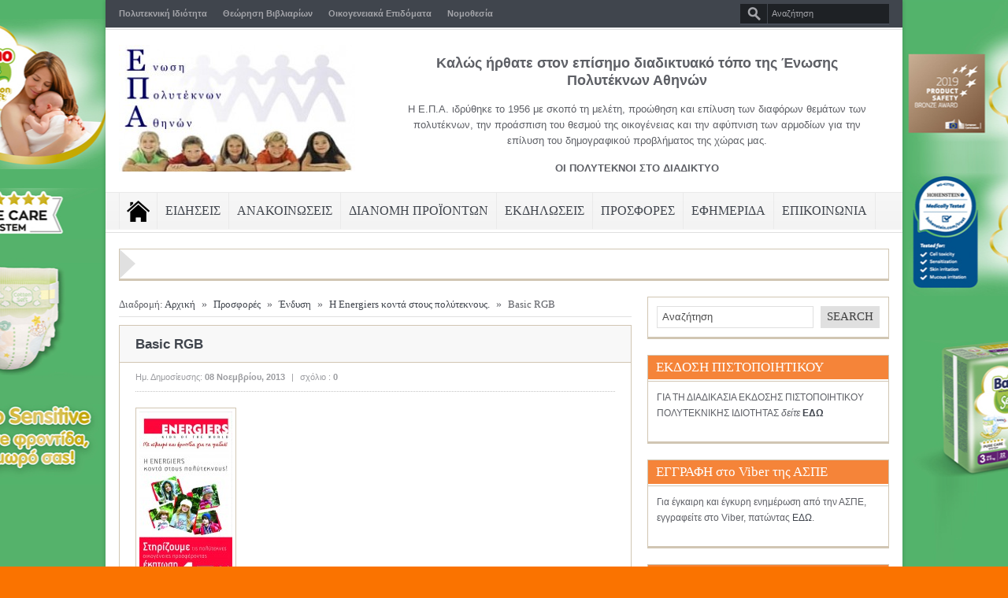

--- FILE ---
content_type: text/html; charset=UTF-8
request_url: https://www.epa.org.gr/prosfores/endysh/prosfora-energiers/attachment/basic-rgb/
body_size: 69749
content:
<!DOCTYPE html>

<html lang="el">

<head>



<meta charset="UTF-8" />



<meta name="description" content="" />
<meta name="keywords" content="," /><!--End Meta Tags For SEO-->
<meta property="og:title" content="Basic RGB - Ένωση Πολυτέκνων Αθηνών"/>
<meta property="og:type" content="article"/>
<meta property="og:url" content="https://www.epa.org.gr/prosfores/endysh/prosfora-energiers/attachment/basic-rgb/"/>
<meta property="og:image" content="https://www.epa.org.gr/wp-content/uploads/2013/09/Pano1-406x1024.jpg"/>
<meta property="og:description" content=""/>
<meta property="og:site_name" content="Ένωση Πολυτέκνων Αθηνών"/>


<link href='http://fonts.googleapis.com/css?family=Play:400,700' rel='stylesheet' type='text/css'>

	<link rel="stylesheet" type="text/css" href="https://www.epa.org.gr/wp-content/themes/goodnews481/style.css" />


 

<link href='https://www.epa.org.gr/wp-content/themes/goodnews481/responsive.css' rel='stylesheet' type='text/css'>



<!-- Custom favicon -->


<link rel="shortcut icon" href="" />




<!-- feeds, pingback -->

  <link rel="alternate" type="application/rss+xml" title="Ένωση Πολυτέκνων Αθηνών RSS Feed" href="https://www.epa.org.gr/feed/" />

  <link rel="pingback" href="https://www.epa.org.gr/xmlrpc.php" />

  <link rel="author" href="">




<meta name="viewport" content="width=device-width, initial-scale=1, maximum-scale=1">

<meta name='robots' content='index, follow, max-image-preview:large, max-snippet:-1, max-video-preview:-1' />
	<style>img:is([sizes="auto" i], [sizes^="auto," i]) { contain-intrinsic-size: 3000px 1500px }</style>
	
	<!-- This site is optimized with the Yoast SEO plugin v26.7 - https://yoast.com/wordpress/plugins/seo/ -->
	<title>Basic RGB - Ένωση Πολυτέκνων Αθηνών</title>
	<link rel="canonical" href="https://www.epa.org.gr/prosfores/endysh/prosfora-energiers/attachment/basic-rgb/" />
	<meta property="og:locale" content="el_GR" />
	<meta property="og:type" content="article" />
	<meta property="og:title" content="Basic RGB - Ένωση Πολυτέκνων Αθηνών" />
	<meta property="og:url" content="https://www.epa.org.gr/prosfores/endysh/prosfora-energiers/attachment/basic-rgb/" />
	<meta property="og:site_name" content="Ένωση Πολυτέκνων Αθηνών" />
	<meta property="og:image" content="https://www.epa.org.gr/prosfores/endysh/prosfora-energiers/attachment/basic-rgb" />
	<meta property="og:image:width" content="472" />
	<meta property="og:image:height" content="1190" />
	<meta property="og:image:type" content="image/jpeg" />
	<script type="application/ld+json" class="yoast-schema-graph">{"@context":"https://schema.org","@graph":[{"@type":"WebPage","@id":"https://www.epa.org.gr/prosfores/endysh/prosfora-energiers/attachment/basic-rgb/","url":"https://www.epa.org.gr/prosfores/endysh/prosfora-energiers/attachment/basic-rgb/","name":"Basic RGB - Ένωση Πολυτέκνων Αθηνών","isPartOf":{"@id":"https://www.epa.org.gr/#website"},"primaryImageOfPage":{"@id":"https://www.epa.org.gr/prosfores/endysh/prosfora-energiers/attachment/basic-rgb/#primaryimage"},"image":{"@id":"https://www.epa.org.gr/prosfores/endysh/prosfora-energiers/attachment/basic-rgb/#primaryimage"},"thumbnailUrl":"https://www.epa.org.gr/wp-content/uploads/2013/09/Pano1.jpg","datePublished":"2013-11-08T12:00:29+00:00","breadcrumb":{"@id":"https://www.epa.org.gr/prosfores/endysh/prosfora-energiers/attachment/basic-rgb/#breadcrumb"},"inLanguage":"el","potentialAction":[{"@type":"ReadAction","target":["https://www.epa.org.gr/prosfores/endysh/prosfora-energiers/attachment/basic-rgb/"]}]},{"@type":"ImageObject","inLanguage":"el","@id":"https://www.epa.org.gr/prosfores/endysh/prosfora-energiers/attachment/basic-rgb/#primaryimage","url":"https://www.epa.org.gr/wp-content/uploads/2013/09/Pano1.jpg","contentUrl":"https://www.epa.org.gr/wp-content/uploads/2013/09/Pano1.jpg","width":472,"height":1190},{"@type":"BreadcrumbList","@id":"https://www.epa.org.gr/prosfores/endysh/prosfora-energiers/attachment/basic-rgb/#breadcrumb","itemListElement":[{"@type":"ListItem","position":1,"name":"Home","item":"https://www.epa.org.gr/"},{"@type":"ListItem","position":2,"name":"Η Energiers κοντά στους πολύτεκνους.","item":"https://www.epa.org.gr/prosfores/endysh/prosfora-energiers/"},{"@type":"ListItem","position":3,"name":"Basic RGB"}]},{"@type":"WebSite","@id":"https://www.epa.org.gr/#website","url":"https://www.epa.org.gr/","name":"Ένωση Πολυτέκνων Αθηνών","description":"Η επίσημη ιστοσελίδα της Ένωσης Πολυτέκνων Αθηνών - Οι πολύτεκνοι στο διαδίκτυο","potentialAction":[{"@type":"SearchAction","target":{"@type":"EntryPoint","urlTemplate":"https://www.epa.org.gr/?s={search_term_string}"},"query-input":{"@type":"PropertyValueSpecification","valueRequired":true,"valueName":"search_term_string"}}],"inLanguage":"el"}]}</script>
	<!-- / Yoast SEO plugin. -->


<script type="text/javascript">
/* <![CDATA[ */
window._wpemojiSettings = {"baseUrl":"https:\/\/s.w.org\/images\/core\/emoji\/16.0.1\/72x72\/","ext":".png","svgUrl":"https:\/\/s.w.org\/images\/core\/emoji\/16.0.1\/svg\/","svgExt":".svg","source":{"concatemoji":"https:\/\/www.epa.org.gr\/wp-includes\/js\/wp-emoji-release.min.js?ver=fc52ceca7620ae11fafb80c2eed313dc"}};
/*! This file is auto-generated */
!function(s,n){var o,i,e;function c(e){try{var t={supportTests:e,timestamp:(new Date).valueOf()};sessionStorage.setItem(o,JSON.stringify(t))}catch(e){}}function p(e,t,n){e.clearRect(0,0,e.canvas.width,e.canvas.height),e.fillText(t,0,0);var t=new Uint32Array(e.getImageData(0,0,e.canvas.width,e.canvas.height).data),a=(e.clearRect(0,0,e.canvas.width,e.canvas.height),e.fillText(n,0,0),new Uint32Array(e.getImageData(0,0,e.canvas.width,e.canvas.height).data));return t.every(function(e,t){return e===a[t]})}function u(e,t){e.clearRect(0,0,e.canvas.width,e.canvas.height),e.fillText(t,0,0);for(var n=e.getImageData(16,16,1,1),a=0;a<n.data.length;a++)if(0!==n.data[a])return!1;return!0}function f(e,t,n,a){switch(t){case"flag":return n(e,"\ud83c\udff3\ufe0f\u200d\u26a7\ufe0f","\ud83c\udff3\ufe0f\u200b\u26a7\ufe0f")?!1:!n(e,"\ud83c\udde8\ud83c\uddf6","\ud83c\udde8\u200b\ud83c\uddf6")&&!n(e,"\ud83c\udff4\udb40\udc67\udb40\udc62\udb40\udc65\udb40\udc6e\udb40\udc67\udb40\udc7f","\ud83c\udff4\u200b\udb40\udc67\u200b\udb40\udc62\u200b\udb40\udc65\u200b\udb40\udc6e\u200b\udb40\udc67\u200b\udb40\udc7f");case"emoji":return!a(e,"\ud83e\udedf")}return!1}function g(e,t,n,a){var r="undefined"!=typeof WorkerGlobalScope&&self instanceof WorkerGlobalScope?new OffscreenCanvas(300,150):s.createElement("canvas"),o=r.getContext("2d",{willReadFrequently:!0}),i=(o.textBaseline="top",o.font="600 32px Arial",{});return e.forEach(function(e){i[e]=t(o,e,n,a)}),i}function t(e){var t=s.createElement("script");t.src=e,t.defer=!0,s.head.appendChild(t)}"undefined"!=typeof Promise&&(o="wpEmojiSettingsSupports",i=["flag","emoji"],n.supports={everything:!0,everythingExceptFlag:!0},e=new Promise(function(e){s.addEventListener("DOMContentLoaded",e,{once:!0})}),new Promise(function(t){var n=function(){try{var e=JSON.parse(sessionStorage.getItem(o));if("object"==typeof e&&"number"==typeof e.timestamp&&(new Date).valueOf()<e.timestamp+604800&&"object"==typeof e.supportTests)return e.supportTests}catch(e){}return null}();if(!n){if("undefined"!=typeof Worker&&"undefined"!=typeof OffscreenCanvas&&"undefined"!=typeof URL&&URL.createObjectURL&&"undefined"!=typeof Blob)try{var e="postMessage("+g.toString()+"("+[JSON.stringify(i),f.toString(),p.toString(),u.toString()].join(",")+"));",a=new Blob([e],{type:"text/javascript"}),r=new Worker(URL.createObjectURL(a),{name:"wpTestEmojiSupports"});return void(r.onmessage=function(e){c(n=e.data),r.terminate(),t(n)})}catch(e){}c(n=g(i,f,p,u))}t(n)}).then(function(e){for(var t in e)n.supports[t]=e[t],n.supports.everything=n.supports.everything&&n.supports[t],"flag"!==t&&(n.supports.everythingExceptFlag=n.supports.everythingExceptFlag&&n.supports[t]);n.supports.everythingExceptFlag=n.supports.everythingExceptFlag&&!n.supports.flag,n.DOMReady=!1,n.readyCallback=function(){n.DOMReady=!0}}).then(function(){return e}).then(function(){var e;n.supports.everything||(n.readyCallback(),(e=n.source||{}).concatemoji?t(e.concatemoji):e.wpemoji&&e.twemoji&&(t(e.twemoji),t(e.wpemoji)))}))}((window,document),window._wpemojiSettings);
/* ]]> */
</script>
<link rel='stylesheet' id='style-css' href='https://www.epa.org.gr/wp-content/plugins/sidebar-menu-widget/style.css?ver=fc52ceca7620ae11fafb80c2eed313dc' type='text/css' media='all' />
<link rel='stylesheet' id='bootstrap-css' href='https://www.epa.org.gr/wp-content/themes/goodnews481/builder/js_composer/assets/bootstrap/css/bootstrap.css?ver=3.3.3' type='text/css' media='screen' />
<link rel='stylesheet' id='js_composer_front-css' href='https://www.epa.org.gr/wp-content/themes/goodnews481/builder/js_composer/assets/css/js_composer_front.css?ver=3.3.3' type='text/css' media='screen' />
<style id='wp-emoji-styles-inline-css' type='text/css'>

	img.wp-smiley, img.emoji {
		display: inline !important;
		border: none !important;
		box-shadow: none !important;
		height: 1em !important;
		width: 1em !important;
		margin: 0 0.07em !important;
		vertical-align: -0.1em !important;
		background: none !important;
		padding: 0 !important;
	}
</style>
<link rel='stylesheet' id='wp-block-library-css' href='https://www.epa.org.gr/wp-includes/css/dist/block-library/style.min.css?ver=fc52ceca7620ae11fafb80c2eed313dc' type='text/css' media='all' />
<style id='classic-theme-styles-inline-css' type='text/css'>
/*! This file is auto-generated */
.wp-block-button__link{color:#fff;background-color:#32373c;border-radius:9999px;box-shadow:none;text-decoration:none;padding:calc(.667em + 2px) calc(1.333em + 2px);font-size:1.125em}.wp-block-file__button{background:#32373c;color:#fff;text-decoration:none}
</style>
<style id='global-styles-inline-css' type='text/css'>
:root{--wp--preset--aspect-ratio--square: 1;--wp--preset--aspect-ratio--4-3: 4/3;--wp--preset--aspect-ratio--3-4: 3/4;--wp--preset--aspect-ratio--3-2: 3/2;--wp--preset--aspect-ratio--2-3: 2/3;--wp--preset--aspect-ratio--16-9: 16/9;--wp--preset--aspect-ratio--9-16: 9/16;--wp--preset--color--black: #000000;--wp--preset--color--cyan-bluish-gray: #abb8c3;--wp--preset--color--white: #ffffff;--wp--preset--color--pale-pink: #f78da7;--wp--preset--color--vivid-red: #cf2e2e;--wp--preset--color--luminous-vivid-orange: #ff6900;--wp--preset--color--luminous-vivid-amber: #fcb900;--wp--preset--color--light-green-cyan: #7bdcb5;--wp--preset--color--vivid-green-cyan: #00d084;--wp--preset--color--pale-cyan-blue: #8ed1fc;--wp--preset--color--vivid-cyan-blue: #0693e3;--wp--preset--color--vivid-purple: #9b51e0;--wp--preset--gradient--vivid-cyan-blue-to-vivid-purple: linear-gradient(135deg,rgba(6,147,227,1) 0%,rgb(155,81,224) 100%);--wp--preset--gradient--light-green-cyan-to-vivid-green-cyan: linear-gradient(135deg,rgb(122,220,180) 0%,rgb(0,208,130) 100%);--wp--preset--gradient--luminous-vivid-amber-to-luminous-vivid-orange: linear-gradient(135deg,rgba(252,185,0,1) 0%,rgba(255,105,0,1) 100%);--wp--preset--gradient--luminous-vivid-orange-to-vivid-red: linear-gradient(135deg,rgba(255,105,0,1) 0%,rgb(207,46,46) 100%);--wp--preset--gradient--very-light-gray-to-cyan-bluish-gray: linear-gradient(135deg,rgb(238,238,238) 0%,rgb(169,184,195) 100%);--wp--preset--gradient--cool-to-warm-spectrum: linear-gradient(135deg,rgb(74,234,220) 0%,rgb(151,120,209) 20%,rgb(207,42,186) 40%,rgb(238,44,130) 60%,rgb(251,105,98) 80%,rgb(254,248,76) 100%);--wp--preset--gradient--blush-light-purple: linear-gradient(135deg,rgb(255,206,236) 0%,rgb(152,150,240) 100%);--wp--preset--gradient--blush-bordeaux: linear-gradient(135deg,rgb(254,205,165) 0%,rgb(254,45,45) 50%,rgb(107,0,62) 100%);--wp--preset--gradient--luminous-dusk: linear-gradient(135deg,rgb(255,203,112) 0%,rgb(199,81,192) 50%,rgb(65,88,208) 100%);--wp--preset--gradient--pale-ocean: linear-gradient(135deg,rgb(255,245,203) 0%,rgb(182,227,212) 50%,rgb(51,167,181) 100%);--wp--preset--gradient--electric-grass: linear-gradient(135deg,rgb(202,248,128) 0%,rgb(113,206,126) 100%);--wp--preset--gradient--midnight: linear-gradient(135deg,rgb(2,3,129) 0%,rgb(40,116,252) 100%);--wp--preset--font-size--small: 13px;--wp--preset--font-size--medium: 20px;--wp--preset--font-size--large: 36px;--wp--preset--font-size--x-large: 42px;--wp--preset--spacing--20: 0.44rem;--wp--preset--spacing--30: 0.67rem;--wp--preset--spacing--40: 1rem;--wp--preset--spacing--50: 1.5rem;--wp--preset--spacing--60: 2.25rem;--wp--preset--spacing--70: 3.38rem;--wp--preset--spacing--80: 5.06rem;--wp--preset--shadow--natural: 6px 6px 9px rgba(0, 0, 0, 0.2);--wp--preset--shadow--deep: 12px 12px 50px rgba(0, 0, 0, 0.4);--wp--preset--shadow--sharp: 6px 6px 0px rgba(0, 0, 0, 0.2);--wp--preset--shadow--outlined: 6px 6px 0px -3px rgba(255, 255, 255, 1), 6px 6px rgba(0, 0, 0, 1);--wp--preset--shadow--crisp: 6px 6px 0px rgba(0, 0, 0, 1);}:where(.is-layout-flex){gap: 0.5em;}:where(.is-layout-grid){gap: 0.5em;}body .is-layout-flex{display: flex;}.is-layout-flex{flex-wrap: wrap;align-items: center;}.is-layout-flex > :is(*, div){margin: 0;}body .is-layout-grid{display: grid;}.is-layout-grid > :is(*, div){margin: 0;}:where(.wp-block-columns.is-layout-flex){gap: 2em;}:where(.wp-block-columns.is-layout-grid){gap: 2em;}:where(.wp-block-post-template.is-layout-flex){gap: 1.25em;}:where(.wp-block-post-template.is-layout-grid){gap: 1.25em;}.has-black-color{color: var(--wp--preset--color--black) !important;}.has-cyan-bluish-gray-color{color: var(--wp--preset--color--cyan-bluish-gray) !important;}.has-white-color{color: var(--wp--preset--color--white) !important;}.has-pale-pink-color{color: var(--wp--preset--color--pale-pink) !important;}.has-vivid-red-color{color: var(--wp--preset--color--vivid-red) !important;}.has-luminous-vivid-orange-color{color: var(--wp--preset--color--luminous-vivid-orange) !important;}.has-luminous-vivid-amber-color{color: var(--wp--preset--color--luminous-vivid-amber) !important;}.has-light-green-cyan-color{color: var(--wp--preset--color--light-green-cyan) !important;}.has-vivid-green-cyan-color{color: var(--wp--preset--color--vivid-green-cyan) !important;}.has-pale-cyan-blue-color{color: var(--wp--preset--color--pale-cyan-blue) !important;}.has-vivid-cyan-blue-color{color: var(--wp--preset--color--vivid-cyan-blue) !important;}.has-vivid-purple-color{color: var(--wp--preset--color--vivid-purple) !important;}.has-black-background-color{background-color: var(--wp--preset--color--black) !important;}.has-cyan-bluish-gray-background-color{background-color: var(--wp--preset--color--cyan-bluish-gray) !important;}.has-white-background-color{background-color: var(--wp--preset--color--white) !important;}.has-pale-pink-background-color{background-color: var(--wp--preset--color--pale-pink) !important;}.has-vivid-red-background-color{background-color: var(--wp--preset--color--vivid-red) !important;}.has-luminous-vivid-orange-background-color{background-color: var(--wp--preset--color--luminous-vivid-orange) !important;}.has-luminous-vivid-amber-background-color{background-color: var(--wp--preset--color--luminous-vivid-amber) !important;}.has-light-green-cyan-background-color{background-color: var(--wp--preset--color--light-green-cyan) !important;}.has-vivid-green-cyan-background-color{background-color: var(--wp--preset--color--vivid-green-cyan) !important;}.has-pale-cyan-blue-background-color{background-color: var(--wp--preset--color--pale-cyan-blue) !important;}.has-vivid-cyan-blue-background-color{background-color: var(--wp--preset--color--vivid-cyan-blue) !important;}.has-vivid-purple-background-color{background-color: var(--wp--preset--color--vivid-purple) !important;}.has-black-border-color{border-color: var(--wp--preset--color--black) !important;}.has-cyan-bluish-gray-border-color{border-color: var(--wp--preset--color--cyan-bluish-gray) !important;}.has-white-border-color{border-color: var(--wp--preset--color--white) !important;}.has-pale-pink-border-color{border-color: var(--wp--preset--color--pale-pink) !important;}.has-vivid-red-border-color{border-color: var(--wp--preset--color--vivid-red) !important;}.has-luminous-vivid-orange-border-color{border-color: var(--wp--preset--color--luminous-vivid-orange) !important;}.has-luminous-vivid-amber-border-color{border-color: var(--wp--preset--color--luminous-vivid-amber) !important;}.has-light-green-cyan-border-color{border-color: var(--wp--preset--color--light-green-cyan) !important;}.has-vivid-green-cyan-border-color{border-color: var(--wp--preset--color--vivid-green-cyan) !important;}.has-pale-cyan-blue-border-color{border-color: var(--wp--preset--color--pale-cyan-blue) !important;}.has-vivid-cyan-blue-border-color{border-color: var(--wp--preset--color--vivid-cyan-blue) !important;}.has-vivid-purple-border-color{border-color: var(--wp--preset--color--vivid-purple) !important;}.has-vivid-cyan-blue-to-vivid-purple-gradient-background{background: var(--wp--preset--gradient--vivid-cyan-blue-to-vivid-purple) !important;}.has-light-green-cyan-to-vivid-green-cyan-gradient-background{background: var(--wp--preset--gradient--light-green-cyan-to-vivid-green-cyan) !important;}.has-luminous-vivid-amber-to-luminous-vivid-orange-gradient-background{background: var(--wp--preset--gradient--luminous-vivid-amber-to-luminous-vivid-orange) !important;}.has-luminous-vivid-orange-to-vivid-red-gradient-background{background: var(--wp--preset--gradient--luminous-vivid-orange-to-vivid-red) !important;}.has-very-light-gray-to-cyan-bluish-gray-gradient-background{background: var(--wp--preset--gradient--very-light-gray-to-cyan-bluish-gray) !important;}.has-cool-to-warm-spectrum-gradient-background{background: var(--wp--preset--gradient--cool-to-warm-spectrum) !important;}.has-blush-light-purple-gradient-background{background: var(--wp--preset--gradient--blush-light-purple) !important;}.has-blush-bordeaux-gradient-background{background: var(--wp--preset--gradient--blush-bordeaux) !important;}.has-luminous-dusk-gradient-background{background: var(--wp--preset--gradient--luminous-dusk) !important;}.has-pale-ocean-gradient-background{background: var(--wp--preset--gradient--pale-ocean) !important;}.has-electric-grass-gradient-background{background: var(--wp--preset--gradient--electric-grass) !important;}.has-midnight-gradient-background{background: var(--wp--preset--gradient--midnight) !important;}.has-small-font-size{font-size: var(--wp--preset--font-size--small) !important;}.has-medium-font-size{font-size: var(--wp--preset--font-size--medium) !important;}.has-large-font-size{font-size: var(--wp--preset--font-size--large) !important;}.has-x-large-font-size{font-size: var(--wp--preset--font-size--x-large) !important;}
:where(.wp-block-post-template.is-layout-flex){gap: 1.25em;}:where(.wp-block-post-template.is-layout-grid){gap: 1.25em;}
:where(.wp-block-columns.is-layout-flex){gap: 2em;}:where(.wp-block-columns.is-layout-grid){gap: 2em;}
:root :where(.wp-block-pullquote){font-size: 1.5em;line-height: 1.6;}
</style>
<link rel='stylesheet' id='contact-form-7-css' href='https://www.epa.org.gr/wp-content/plugins/contact-form-7/includes/css/styles.css?ver=6.1.4' type='text/css' media='all' />
<link rel='stylesheet' id='newsletter-css' href='https://www.epa.org.gr/wp-content/plugins/newsletter/style.css?ver=9.1.0' type='text/css' media='all' />
<script type="text/javascript" src="https://www.epa.org.gr/wp-includes/js/jquery/jquery.min.js?ver=3.7.1" id="jquery-core-js"></script>
<script type="text/javascript" src="https://www.epa.org.gr/wp-includes/js/jquery/jquery-migrate.min.js?ver=3.4.1" id="jquery-migrate-js"></script>
<script type="text/javascript" src="https://www.epa.org.gr/wp-content/themes/goodnews481/js/jquery.cycle.all.min.js?ver=fc52ceca7620ae11fafb80c2eed313dc" id="Feature_slider-js"></script>
<script type="text/javascript" src="https://www.epa.org.gr/wp-content/themes/goodnews481/js/jquery.tools.min.js?ver=fc52ceca7620ae11fafb80c2eed313dc" id="jqueryTools-js"></script>
<script type="text/javascript" src="https://www.epa.org.gr/wp-content/themes/goodnews481/js/jquery.cookie.js?ver=fc52ceca7620ae11fafb80c2eed313dc" id="cookie-js"></script>
<script type="text/javascript" src="https://www.epa.org.gr/wp-content/themes/goodnews481/js/jquery.jplayer.min.js?ver=fc52ceca7620ae11fafb80c2eed313dc" id="jplayer-js"></script>
<script type="text/javascript" src="https://www.epa.org.gr/wp-content/themes/goodnews481/js/effects.js?ver=fc52ceca7620ae11fafb80c2eed313dc" id="effects-js"></script>
<script type="text/javascript" src="https://www.epa.org.gr/wp-content/themes/goodnews481/js/twitter/jquery.tweet.js?ver=fc52ceca7620ae11fafb80c2eed313dc" id="Tweets-js"></script>
<script type="text/javascript" src="https://www.epa.org.gr/wp-content/themes/goodnews481/js/jquery.prettyPhoto.js?ver=fc52ceca7620ae11fafb80c2eed313dc" id="prettyPhoto-js"></script>
<script type="text/javascript" src="https://www.epa.org.gr/wp-content/themes/goodnews481/js/jquery.tipsy.js?ver=fc52ceca7620ae11fafb80c2eed313dc" id="Tipsy-js"></script>
<script type="text/javascript" src="https://www.epa.org.gr/wp-content/themes/goodnews481/js/jquery.fitvids.js?ver=fc52ceca7620ae11fafb80c2eed313dc" id="fitVids-js"></script>
<script type="text/javascript" src="https://www.epa.org.gr/wp-content/themes/goodnews481/js/jquery.li-scroller.1.0.js?ver=fc52ceca7620ae11fafb80c2eed313dc" id="liscroll-js"></script>
<link rel="https://api.w.org/" href="https://www.epa.org.gr/wp-json/" /><link rel="alternate" title="JSON" type="application/json" href="https://www.epa.org.gr/wp-json/wp/v2/media/732" /><link rel="EditURI" type="application/rsd+xml" title="RSD" href="https://www.epa.org.gr/xmlrpc.php?rsd" />

<link rel='shortlink' href='https://www.epa.org.gr/?p=732' />
<link rel="alternate" title="oEmbed (JSON)" type="application/json+oembed" href="https://www.epa.org.gr/wp-json/oembed/1.0/embed?url=https%3A%2F%2Fwww.epa.org.gr%2Fprosfores%2Fendysh%2Fprosfora-energiers%2Fattachment%2Fbasic-rgb%2F" />
<link rel="alternate" title="oEmbed (XML)" type="text/xml+oembed" href="https://www.epa.org.gr/wp-json/oembed/1.0/embed?url=https%3A%2F%2Fwww.epa.org.gr%2Fprosfores%2Fendysh%2Fprosfora-energiers%2Fattachment%2Fbasic-rgb%2F&#038;format=xml" />



    <!--[if lt IE 9]>

<script src="http://ie7-js.googlecode.com/svn/version/2.1(beta4)/IE9.js"></script>

<script src="http://html5shim.googlecode.com/svn/trunk/html5.js"></script>

<![endif]-->



<!--[if IE 8]>

<style>

    ul.slider_nav li {

	width: 74px;

    }

</style>

<![endif]-->

<!--[if ie]><meta http-equiv="X-UA-Compatible" content="IE=edge,chrome=1"><![endif]-->

<script type="text/javascript" src="http://maps.google.com/maps/api/js?sensor=false"></script>
<!-- Place this render call where appropriate -->
<script type="text/javascript">
  (function() {
    var po = document.createElement('script'); po.type = 'text/javascript'; po.async = true;
    po.src = 'https://apis.google.com/js/plusone.js';
    var s = document.getElementsByTagName('script')[0]; s.parentNode.insertBefore(po, s);
  })();
</script>
 
<script>
jQuery(document).ready(function($) {
       // remove empty p
$('p')
    .filter(function() {
        return $.trim($(this).text()) === '' && $(this).children().length == 0
    })
    .remove()
//remove &nbsp
$(".one_half, .one_third, .two_third, three_fourth, .two_fourth, .one_fourth, .one_fifth, .two_fifth, .three_fifth, .four_fifth, .one_sixth, .two_sixth, .three_sixth, .four_sixth, .five_sixth").each(function() {
    var $this = $(this);
    $this.html($this.html().replace(/&nbsp;/g, ''));
});

});
</script>
<style type="text/css">
body {
background:#151a4d;
background-repeat:repeat;
background-attachment: scroll;
 
font-size:12px;
font-weight: Normal;
}

.single_article_content h1 {
font-size:36px;
font-weight: Normal;
}

.single_article_content h2 {
font-size:30px;
font-weight: Normal;
}

.single_article_content h3 {
font-size:24px;
font-weight: Normal;
}

.single_article_content h4 {
font-size:18px;
font-weight: Normal;
}

.single_article_content h5 {
font-size:14px;
font-weight: Normal;
}

.single_article_content h6 {
font-size:12px;
font-weight: Normal;
}

/*----------------------------------
 *          Main font
 ----------------------------------*/
#navigation ul.nav > li a , .slider_items .slider_caption h2, .slider_items .slider_caption h2 a, .lates_video_news .widget_title, .news_box .news_box_heading h2, .sidebar .widget .widget_title, .sidebar .widget input.sb, #footer .widget .widget_title, .cat_title, .tabbed_widget ul.tabbed_nav li a, .mom_social_counter .sc_item .social_box span, ul#ticker01 li a, #crumbs {
font-family: !important;
}
/*******************************************************************
 *      Colors Start Here 
 *****************************************************************/
/*    Alert Bar   */
.top_alert {
background-repeat:no-repeat;
background-attachment: scroll;
 
}
/*    Topbar & bottombar     */
.top_bar, .top_bar ul.top_nav li ul, .bottom_bar {
background-repeat:no-repeat;
background-attachment: scroll;
 
}
/*  Header  */
#header {
background-color:#ffffff;
background-repeat:repeat;
background-attachment: scroll;
 
}

/*      Navigation      */
#navigation .nav_wrap {
background-repeat:repeat;
background-attachment: scroll;
 
}
#navigation ul.nav li ul li a:hover {
color:;
background-repeat:repeat;
background-attachment: scroll;
 
}
/*     Feature      */
.Feature_news, ul.slider_nav, ul.slider_nav li.activeSlide a img, #feature_outer {
border-color:#d1c6b3;
}
/*     Widgets  */
.sidebar .widget, .lates_video_news, .news_box, .cat_article, .ticker_widget, .news_boxes_tabs {
border-color:#d1c6b3;
}
.sidebar .widget .widget_content, .sidebar .widget ul li, .latest_vids_wrap, .lates_video_item, .sidebar .mom_posts_images div a, .sidebar .flickr_badge_wrapper div a, .sidebar .widget ul.blog_posts_widget li img, .news_box, .cat_article_img, .box_outer, .left_ul ul.more_news, .cat_title {
border-color:#d1c6b3;
}
.sidebar .widget .widget_title, .lates_video_news .widget_title, .news_boxes_tabs ul.custom_tabs {
background:#f58439;
color:#ffffff;
}
/*  NewsBox */
.news_box .news_box_heading, .news_box .recent_news_img,.news_box .news_box_right, .container, .single_article_content img:not(.wp-smiley),  .slideshow_control, .cat_article_title, .nb2_next2_news li, .sidebar .widget .wid_border  {
border-color:#d1c6b3;
}

/* News Ticker */
.ticker_widget {
}
ul#ticker01 li a, ul#ticker01 li {
font-size:13px;
font-weight: Normal;
}

/* News Ticker */
/*----------------------------------
 *          review
 ----------------------------------*/

/*----------------------------------
 *          end review
 ----------------------------------*/
.fixed {
width:1012px;
margin:0 auto;
-webkit-box-shadow: 0px 0px 5px 0px rgba(0, 0, 0, 0.2);
-moz-box-shadow: 0px 0px 5px 0px rgba(0, 0, 0, 0.2);
box-shadow: 0px 0px 5px 0px rgba(0, 0, 0, 0.2);
margin-bottom:20px;
background:#fff;
}
    #navigation {
	width: 1012px !important;
    }

#full_bg {
position:fixed;
left:0;
top:0;
z-index:-1;
min-width:100%;
min-height:100%;
}
 
@media only screen and (min-width: 768px) and (max-width: 989px) {
    .fixed, #navigation {
        width: 681px !important;
    }
}
@media only screen and (min-width: 480px) and (max-width: 767px) {
       .fixed, #navigation {
        width: 470px !important;
       }
}
@media only screen and (min-width: 320px) and (max-width: 479px) {
        .fixed, #navigation {
        width: 310px !important;
       }
}


    .cat_article_warap {
        width: auto;
    }

.widget_simpleimage .widget {padding:0!important; border:none}

#wpcf7-f1942-p1943-o1 label {
 width: 100px;
    display: inline-block;
 
@media only screen and (min-width: 768px) and (max-width: 989px) {
    }
@media only screen and (min-width: 480px) and (max-width: 767px) {
       
}
@media only screen and (min-width: 320px) and (max-width: 479px) {
       }

</style>
</head>

<body>

    

    
    
    
    <div class="fixed">
<style type="text/css">
.fixed {
	position:relative;
	}
#right_button {
	margin: 0px;
	padding: 0px;
	height: 1500px;
	width: 125px;
	position: absolute;
	right: -125px;
	top: 0px;
	display: block;
}
#left_button {
	margin: 0px;
	padding: 0px;
	height: 1500px;
	width: 125px;
	position: absolute;
	left: -125px;
	top: 0px;
	display: block;
}
</style>
    
   <script type="text/javascript">
            document.body.style.backgroundImage='url(http://www.epa.org.gr/wp-content/uploads/2015/05/bg.jpg)';
            document.body.style.backgroundColor='#fa7300';
            document.body.style.backgroundRepeat='no-repeat';
            document.body.style.backgroundAttachment='fixed';
			if (navigator.userAgent.match(/Android|BlackBerry|iPhone|iPad|iPod|Opera Mini|IEMobile/i)) {
            	document.body.style.backgroundPosition='center top';
				document.getElementById('left_button').style.width=1;
				document.getElementById('left_button').style.height=1;
			} else { 
				document.body.style.backgroundPosition='center top';
			}
        </script>
         <a href="http://www.babylino.gr" target="_blank" rel="nofollow" ><div id="left_button"></div></a>
        <a href="http://www.babylino.gr" target="_blank" rel="nofollow" ><div id="right_button"><img src="" width="1" height="1" border="0" /></div></a>
	 
   <!--
	    <a href="http://www.babylino.gr/article/224684/me-praxeis-frontidas-stirizoyme-toys-polyteknoys-goneis" target="_blank" rel="nofollow" ><div id="left_button"></div></a>
        <a href="http://www.babylino.gr/article/224684/me-praxeis-frontidas-stirizoyme-toys-polyteknoys-goneis" target="_blank" rel="nofollow" ><div id="right_button"><img src="" width="1" height="1" border="0" /></div></a>
    -->
  	<div id="header_wrap">


<div id="top" class="top_bar">

    <div class="inner">

     
			     <ul id="menu-sidebar" class="top_nav"><li id="menu-item-603" class="menu-item menu-item-type-post_type menu-item-object-page menu-item-603"><a href="https://www.epa.org.gr/politekniki-idiotita/">Πολυτεκνική Ιδιότητα</a></li>
<li id="menu-item-604" class="menu-item menu-item-type-post_type menu-item-object-page menu-item-604"><a href="https://www.epa.org.gr/vivliaria-taftotites-politeknon-ischis-ke-theorisi-tous/">Θεώρηση Βιβλιαρίων</a></li>
<li id="menu-item-605" class="menu-item menu-item-type-taxonomy menu-item-object-category menu-item-605"><a href="https://www.epa.org.gr/category/oikogeneiaka-epidomata/">Οικογενειακά Επιδόματα</a></li>
<li id="menu-item-606" class="menu-item menu-item-type-taxonomy menu-item-object-category menu-item-606"><a href="https://www.epa.org.gr/category/nomothesia-polyteknwn/">Νομοθεσία</a></li>
</ul>
			     
          
     <div class="mobileTopMenu_wrap">

  <div id="mobile_top_menu_secondary" class="menu-sidebar-container"><select class="mobileTopMenu" id="mobileTopMenu" name="mobileTopMenu" onchange="location.href = document.getElementById('mobileTopMenu').value;"><option selected="selected" value=""> Go To... </option><option value="https://www.epa.org.gr/politekniki-idiotita/" class="menu-item menu-item-type-post_type menu-item-object-page menu-item-603">Πολυτεκνική Ιδιότητα</option><option value="https://www.epa.org.gr/vivliaria-taftotites-politeknon-ischis-ke-theorisi-tous/" class="menu-item menu-item-type-post_type menu-item-object-page menu-item-604">Θεώρηση Βιβλιαρίων</option><option value="https://www.epa.org.gr/category/oikogeneiaka-epidomata/" class="menu-item menu-item-type-taxonomy menu-item-object-category menu-item-605">Οικογενειακά Επιδόματα</option><option value="https://www.epa.org.gr/category/nomothesia-polyteknwn/" class="menu-item menu-item-type-taxonomy menu-item-object-category menu-item-606">Νομοθεσία</option></select></div>
     </div>

    
      

        
    <div class="search_box">

        <form method="get" action="https://www.epa.org.gr">
<input type="submit" class="sb" value="Search" />
<input type="text" class="sf" value="Αναζήτηση" name="s" onfocus="if(this.value == 'Αναζήτηση') {this.value = '';}" onblur="if (this.value == '') {this.value = 'Αναζήτηση';}" />
</form>
    </div> <!--Search Box-->

	
    </div> <!--End Inner-->

</div> <!--End Topbar-->



<header id="header">

    <div class="top_line"></div>

<div class="inner">

    <div class="logo">

<a href="https://www.epa.org.gr">

	
	<img src="https://www.epa.org.gr/wp-content/uploads/2014/06/epa_logo_new-300x161.jpg" alt="Ένωση Πολυτέκνων Αθηνών" />

	
</a>

    </div> <!--End Logo-->

        
    
         <div class="top_ad">
         
         <p><strong>Καλώς ήρθατε στον επίσημο διαδικτυακό τόπο της Ένωσης Πολυτέκνων Αθηνών          </strong></p>
         <p> Η Ε.Π.Α. ιδρύθηκε το 1956  με σκοπό τη μελέτη, προώθηση και επίλυση των διαφόρων θεμάτων των πολυτέκνων, την προάσπιση του θεσμού της οικογένειας και την αφύπνιση των αρμοδίων για την επίλυση του δημογραφικού προβλήματος της χώρας μας. </p>
         <p><b>ΟΙ ΠΟΛΥΤΕΚΝΟΙ ΣΤΟ ΔΙΑΔΙΚΤΥΟ</b></p>
         
         </div> <!--End Top Ad-->

    
    
</div> <!--Inner-->

</header> <!--End Header-->

	</div> <!--End Header Wrap-->

<nav id="navigation">

    <div class="nav_wrap">

    <div class="inner">

     
			     <ul id="menu-main" class="nav"><li id="menu-item-505" class="home menu-item menu-item-type-custom menu-item-object-custom menu-item-home menu-item-505"><a href="http://www.epa.org.gr">Home</a></li>
<li id="menu-item-461" class="menu-item menu-item-type-taxonomy menu-item-object-category menu-item-461"><a href="https://www.epa.org.gr/category/eidhseis/">Ειδησεις</a></li>
<li id="menu-item-455" class="menu-item menu-item-type-taxonomy menu-item-object-category menu-item-has-children menu-item-455"><a href="https://www.epa.org.gr/category/anakoinwseis/">Ανακοινωσεις</a>
<ul class="sub-menu">
	<li id="menu-item-456" class="menu-item menu-item-type-taxonomy menu-item-object-category menu-item-456"><a href="https://www.epa.org.gr/category/anakoinwseis/genikes/">Γενικες</a></li>
	<li id="menu-item-457" class="menu-item menu-item-type-taxonomy menu-item-object-category menu-item-457"><a href="https://www.epa.org.gr/category/anakoinwseis/deltia-typoy/">Δελτια Τυπου</a></li>
</ul>
</li>
<li id="menu-item-459" class="menu-item menu-item-type-taxonomy menu-item-object-category menu-item-459"><a href="https://www.epa.org.gr/category/dianomh-proiontwn/">Διανομη Προϊοντων</a></li>
<li id="menu-item-466" class="menu-item menu-item-type-taxonomy menu-item-object-category menu-item-has-children menu-item-466"><a href="https://www.epa.org.gr/category/ekdhlwseis/">Εκδηλωσεις</a>
<ul class="sub-menu">
	<li id="menu-item-469" class="menu-item menu-item-type-taxonomy menu-item-object-category menu-item-469"><a href="https://www.epa.org.gr/category/ekdhlwseis/prwtakia/">Πρωτακια</a></li>
	<li id="menu-item-467" class="menu-item menu-item-type-taxonomy menu-item-object-category menu-item-467"><a href="https://www.epa.org.gr/category/ekdhlwseis/brabeysh-aristoyxwn/">Βραβευση Αριστουχων</a></li>
</ul>
</li>
<li id="menu-item-522" class="20 menu-item menu-item-type-taxonomy menu-item-object-category menu-item-has-children menu-item-522"><a href="https://www.epa.org.gr/category/prosfores/">Προσφορες</a>
<ul class="sub-menu">
	<li id="menu-item-657" class="menu-item menu-item-type-taxonomy menu-item-object-category menu-item-657"><a href="https://www.epa.org.gr/category/prosfores/athlhtismos/">Αθλητισμός &#8211; Υγεία</a></li>
	<li id="menu-item-658" class="menu-item menu-item-type-taxonomy menu-item-object-category menu-item-658"><a href="https://www.epa.org.gr/category/prosfores/artopoieia-zaxaroplastikh/">Αρτοποιεία &#8211; Ζαχαροπλαστική</a></li>
	<li id="menu-item-659" class="menu-item menu-item-type-taxonomy menu-item-object-category menu-item-659"><a href="https://www.epa.org.gr/category/prosfores/asfaleies/">Ασφάλειες</a></li>
	<li id="menu-item-660" class="menu-item menu-item-type-taxonomy menu-item-object-category menu-item-660"><a href="https://www.epa.org.gr/category/prosfores/aytokinhta/">Αυτοκίνητα</a></li>
	<li id="menu-item-661" class="menu-item menu-item-type-taxonomy menu-item-object-category menu-item-661"><a href="https://www.epa.org.gr/category/prosfores/biblia/">Βιβλία</a></li>
	<li id="menu-item-662" class="menu-item menu-item-type-taxonomy menu-item-object-category menu-item-662"><a href="https://www.epa.org.gr/category/prosfores/diakopes/">Διακοπές</a></li>
	<li id="menu-item-663" class="menu-item menu-item-type-taxonomy menu-item-object-category menu-item-663"><a href="https://www.epa.org.gr/category/prosfores/ekpaideysh/">Εκπαίδευση</a></li>
	<li id="menu-item-665" class="menu-item menu-item-type-taxonomy menu-item-object-category menu-item-665"><a href="https://www.epa.org.gr/category/prosfores/endysh/">Ένδυση</a></li>
	<li id="menu-item-666" class="menu-item menu-item-type-taxonomy menu-item-object-category menu-item-666"><a href="https://www.epa.org.gr/category/prosfores/estiatoria/">Εστιατόρια</a></li>
	<li id="menu-item-667" class="menu-item menu-item-type-taxonomy menu-item-object-category menu-item-667"><a href="https://www.epa.org.gr/category/prosfores/theatro/">Θέατρο</a></li>
	<li id="menu-item-668" class="menu-item menu-item-type-taxonomy menu-item-object-category menu-item-668"><a href="https://www.epa.org.gr/category/prosfores/logistika/">Λογιστικά</a></li>
	<li id="menu-item-670" class="menu-item menu-item-type-taxonomy menu-item-object-category menu-item-670"><a href="https://www.epa.org.gr/category/prosfores/thlepikoinwnies/">Τηλεπικοινωνίες</a></li>
</ul>
</li>
<li id="menu-item-672" class="menu-item menu-item-type-taxonomy menu-item-object-category menu-item-has-children menu-item-672"><a href="https://www.epa.org.gr/category/efhmerida/">Εφημεριδα</a>
<ul class="sub-menu">
	<li id="menu-item-1042" class="menu-item menu-item-type-taxonomy menu-item-object-category menu-item-1042"><a href="https://www.epa.org.gr/category/efhmerida/tefchi-2014/">Τεύχη 2014</a></li>
	<li id="menu-item-679" class="menu-item menu-item-type-taxonomy menu-item-object-category menu-item-679"><a href="https://www.epa.org.gr/category/efhmerida/tefxh-2013/">Τεύχη 2013</a></li>
	<li id="menu-item-678" class="menu-item menu-item-type-taxonomy menu-item-object-category menu-item-678"><a href="https://www.epa.org.gr/category/efhmerida/tefxh-2012/">Τεύχη 2012</a></li>
	<li id="menu-item-677" class="menu-item menu-item-type-taxonomy menu-item-object-category menu-item-677"><a href="https://www.epa.org.gr/category/efhmerida/teyxh-2011/">Τεύχη 2011</a></li>
	<li id="menu-item-676" class="menu-item menu-item-type-taxonomy menu-item-object-category menu-item-676"><a href="https://www.epa.org.gr/category/efhmerida/teyxh-2010/">Τεύχη 2010</a></li>
	<li id="menu-item-675" class="menu-item menu-item-type-taxonomy menu-item-object-category menu-item-675"><a href="https://www.epa.org.gr/category/efhmerida/teyxh-2009/">Τεύχη 2009</a></li>
	<li id="menu-item-674" class="menu-item menu-item-type-taxonomy menu-item-object-category menu-item-674"><a href="https://www.epa.org.gr/category/efhmerida/teyxh-2008/">Τεύχη 2008</a></li>
	<li id="menu-item-673" class="menu-item menu-item-type-taxonomy menu-item-object-category menu-item-673"><a href="https://www.epa.org.gr/category/efhmerida/teyxh-2007/">Τεύχη 2007</a></li>
</ul>
</li>
<li id="menu-item-684" class="menu-item menu-item-type-post_type menu-item-object-page menu-item-684"><a href="https://www.epa.org.gr/epikinonia/">Επικοινωνια</a></li>
</ul>
			     
     <div class="mobileMainMenu_wrap">

 <div id="mobile_menu_secondary" class="menu-main-container"><select class="mobileMainMenu" id="mobileMainMenu" name="mobileMainMenu" onchange="location.href = document.getElementById('mobileMainMenu').value;"><option selected="selected" value=""> Go To... </option><option value="http://www.epa.org.gr" class="home menu-item menu-item-type-custom menu-item-object-custom menu-item-home menu-item-505">Home</option><option value="https://www.epa.org.gr/category/eidhseis/" class="menu-item menu-item-type-taxonomy menu-item-object-category menu-item-461">Ειδησεις</option><option value="https://www.epa.org.gr/category/anakoinwseis/" class="menu-item menu-item-type-taxonomy menu-item-object-category menu-item-has-children menu-item-455">Ανακοινωσεις</option><option value="https://www.epa.org.gr/category/anakoinwseis/genikes/" class="menu-item menu-item-type-taxonomy menu-item-object-category menu-item-456">&nbsp;&nbsp;&nbsp;&nbsp;Γενικες</option><option value="https://www.epa.org.gr/category/anakoinwseis/deltia-typoy/" class="menu-item menu-item-type-taxonomy menu-item-object-category menu-item-457">&nbsp;&nbsp;&nbsp;&nbsp;Δελτια Τυπου</option><option value="https://www.epa.org.gr/category/dianomh-proiontwn/" class="menu-item menu-item-type-taxonomy menu-item-object-category menu-item-459">Διανομη Προϊοντων</option><option value="https://www.epa.org.gr/category/ekdhlwseis/" class="menu-item menu-item-type-taxonomy menu-item-object-category menu-item-has-children menu-item-466">Εκδηλωσεις</option><option value="https://www.epa.org.gr/category/ekdhlwseis/prwtakia/" class="menu-item menu-item-type-taxonomy menu-item-object-category menu-item-469">&nbsp;&nbsp;&nbsp;&nbsp;Πρωτακια</option><option value="https://www.epa.org.gr/category/ekdhlwseis/brabeysh-aristoyxwn/" class="menu-item menu-item-type-taxonomy menu-item-object-category menu-item-467">&nbsp;&nbsp;&nbsp;&nbsp;Βραβευση Αριστουχων</option><option value="https://www.epa.org.gr/category/prosfores/" class="20 menu-item menu-item-type-taxonomy menu-item-object-category menu-item-has-children menu-item-522">Προσφορες</option><option value="https://www.epa.org.gr/category/prosfores/athlhtismos/" class="menu-item menu-item-type-taxonomy menu-item-object-category menu-item-657">&nbsp;&nbsp;&nbsp;&nbsp;Αθλητισμός &#8211; Υγεία</option><option value="https://www.epa.org.gr/category/prosfores/artopoieia-zaxaroplastikh/" class="menu-item menu-item-type-taxonomy menu-item-object-category menu-item-658">&nbsp;&nbsp;&nbsp;&nbsp;Αρτοποιεία &#8211; Ζαχαροπλαστική</option><option value="https://www.epa.org.gr/category/prosfores/asfaleies/" class="menu-item menu-item-type-taxonomy menu-item-object-category menu-item-659">&nbsp;&nbsp;&nbsp;&nbsp;Ασφάλειες</option><option value="https://www.epa.org.gr/category/prosfores/aytokinhta/" class="menu-item menu-item-type-taxonomy menu-item-object-category menu-item-660">&nbsp;&nbsp;&nbsp;&nbsp;Αυτοκίνητα</option><option value="https://www.epa.org.gr/category/prosfores/biblia/" class="menu-item menu-item-type-taxonomy menu-item-object-category menu-item-661">&nbsp;&nbsp;&nbsp;&nbsp;Βιβλία</option><option value="https://www.epa.org.gr/category/prosfores/diakopes/" class="menu-item menu-item-type-taxonomy menu-item-object-category menu-item-662">&nbsp;&nbsp;&nbsp;&nbsp;Διακοπές</option><option value="https://www.epa.org.gr/category/prosfores/ekpaideysh/" class="menu-item menu-item-type-taxonomy menu-item-object-category menu-item-663">&nbsp;&nbsp;&nbsp;&nbsp;Εκπαίδευση</option><option value="https://www.epa.org.gr/category/prosfores/endysh/" class="menu-item menu-item-type-taxonomy menu-item-object-category menu-item-665">&nbsp;&nbsp;&nbsp;&nbsp;Ένδυση</option><option value="https://www.epa.org.gr/category/prosfores/estiatoria/" class="menu-item menu-item-type-taxonomy menu-item-object-category menu-item-666">&nbsp;&nbsp;&nbsp;&nbsp;Εστιατόρια</option><option value="https://www.epa.org.gr/category/prosfores/theatro/" class="menu-item menu-item-type-taxonomy menu-item-object-category menu-item-667">&nbsp;&nbsp;&nbsp;&nbsp;Θέατρο</option><option value="https://www.epa.org.gr/category/prosfores/logistika/" class="menu-item menu-item-type-taxonomy menu-item-object-category menu-item-668">&nbsp;&nbsp;&nbsp;&nbsp;Λογιστικά</option><option value="https://www.epa.org.gr/category/prosfores/thlepikoinwnies/" class="menu-item menu-item-type-taxonomy menu-item-object-category menu-item-670">&nbsp;&nbsp;&nbsp;&nbsp;Τηλεπικοινωνίες</option><option value="https://www.epa.org.gr/category/efhmerida/" class="menu-item menu-item-type-taxonomy menu-item-object-category menu-item-has-children menu-item-672">Εφημεριδα</option><option value="https://www.epa.org.gr/category/efhmerida/tefchi-2014/" class="menu-item menu-item-type-taxonomy menu-item-object-category menu-item-1042">&nbsp;&nbsp;&nbsp;&nbsp;Τεύχη 2014</option><option value="https://www.epa.org.gr/category/efhmerida/tefxh-2013/" class="menu-item menu-item-type-taxonomy menu-item-object-category menu-item-679">&nbsp;&nbsp;&nbsp;&nbsp;Τεύχη 2013</option><option value="https://www.epa.org.gr/category/efhmerida/tefxh-2012/" class="menu-item menu-item-type-taxonomy menu-item-object-category menu-item-678">&nbsp;&nbsp;&nbsp;&nbsp;Τεύχη 2012</option><option value="https://www.epa.org.gr/category/efhmerida/teyxh-2011/" class="menu-item menu-item-type-taxonomy menu-item-object-category menu-item-677">&nbsp;&nbsp;&nbsp;&nbsp;Τεύχη 2011</option><option value="https://www.epa.org.gr/category/efhmerida/teyxh-2010/" class="menu-item menu-item-type-taxonomy menu-item-object-category menu-item-676">&nbsp;&nbsp;&nbsp;&nbsp;Τεύχη 2010</option><option value="https://www.epa.org.gr/category/efhmerida/teyxh-2009/" class="menu-item menu-item-type-taxonomy menu-item-object-category menu-item-675">&nbsp;&nbsp;&nbsp;&nbsp;Τεύχη 2009</option><option value="https://www.epa.org.gr/category/efhmerida/teyxh-2008/" class="menu-item menu-item-type-taxonomy menu-item-object-category menu-item-674">&nbsp;&nbsp;&nbsp;&nbsp;Τεύχη 2008</option><option value="https://www.epa.org.gr/category/efhmerida/teyxh-2007/" class="menu-item menu-item-type-taxonomy menu-item-object-category menu-item-673">&nbsp;&nbsp;&nbsp;&nbsp;Τεύχη 2007</option><option value="https://www.epa.org.gr/epikinonia/" class="menu-item menu-item-type-post_type menu-item-object-page menu-item-684">Επικοινωνια</option></select></div>
     </div>

   </div> <!--Inner-->

    </div> <!--End Nav Wrap-->

</nav> <!--End Navigation-->

    <div class="inner">
    <div class="box_outer nt_bd">
    <div class="ticker_widget">
	<div class="news_ticker">
	    <div class="right_arrow"></div>
	<ul id="ticker01">
                                                     	<li><span>&raquo;</span><a href="https://www.epa.org.gr/anakoinwseis/anakoinwsh-enhmerwsh/dikaiologhtika-gia-ekdosh-pistopoihtikoy-vevaiesh-polyteknikhs-idiothtas/">Έκδοση Πιστοποιητικού – Βεβαίωσης πολυτεκνικής ιδιότητας</a></li>
        	<li><span>&raquo;</span><a href="https://www.epa.org.gr/prosfores/prosfora-ergasias-2/">ΠΡΟΣΦΟΡΑ ΕΡΓΑΣΙΑΣ</a></li>
        	<li><span>&raquo;</span><a href="https://www.epa.org.gr/anakoinwseis/genikes/theorisi-politeknikon-vivliation-210113/">Θεώρηση Πολυτεκνικών Βιβλιαρίων</a></li>
        	        		</ul>
	</div><!--News Ticker-->
    </div> <!--End Widget-->
    </div> <!--box outer-->

</div> <!--End Inner-->
<div style="display: none;">
<div itemscope itemtype="http://data-vocabulary.org/Review">
    <span itemprop="itemreviewed">Basic RGB</span>
    Reviewed by <span itemprop="reviewer">Momizat</span> on
    <time itemprop="dtreviewed" datetime="2013-11-08T12:00:29+02:00">Νοέ 08</time>.
    <span itemprop="summary"></span>
    <span itemprop="description"></span>
    Rating: <span itemprop="rating"></span>
  </div>
</div>
<div class="inner">
    <div class="container">
    <div class="main">
	<div id="crumbs">Διαδρομή: <a href="https://www.epa.org.gr">Αρχική</a> <span class='delimiter'>&raquo;</span> <a href="https://www.epa.org.gr/category/prosfores/">Προσφορές</a> <span class='delimiter'>&raquo;</span> <a href="https://www.epa.org.gr/category/prosfores/endysh/">Ένδυση</a> <span class='delimiter'>&raquo;</span> <a href="https://www.epa.org.gr/prosfores/endysh/prosfora-energiers/">Η Energiers κοντά στους πολύτεκνους.</a> <span class='delimiter'>&raquo;</span> <span class="current">Basic RGB</span></div>	<div class="box_outer">
    <article class="cat_article">
        <h1 class="cat_article_title">Basic RGB</h1>
 	    <div class="article_meta">
 		       <span class="meta_date">Ημ. Δημοσίευσης:  <strong>08 Νοεμβρίου, 2013</strong></span>
       
		       <span class="meta_sap">|</span> <span class="meta_comments">σχόλιο : <a href="https://www.epa.org.gr/prosfores/endysh/prosfora-energiers/attachment/basic-rgb/#respond">0</a></span>
           </div> <!--article meta-->
	    <div id="article_content" class="single_article_content">
   					        <p class="attachment"><a title="Basic RGB" href='https://www.epa.org.gr/wp-content/uploads/2013/09/Pano1.jpg'><img decoding="async" width="118" height="300" src="https://www.epa.org.gr/wp-content/uploads/2013/09/Pano1-118x300.jpg" class="attachment-medium size-medium" alt="" /></a></p>
		<div class="clear"></div>
	 
    </div> <!--Single Article content-->
		
        <div class="single_share">
		                    <div class="single_sh_twitter sh_item">
                <a href="https://twitter.com/share" class="twitter-share-button" data-url="https://www.epa.org.gr/prosfores/endysh/prosfora-energiers/attachment/basic-rgb/" data-count="vertical" data-lang="en">Tweet</a><script type="text/javascript" src="//platform.twitter.com/widgets.js"></script>
            </div> <!--Twitter Button-->

		            <div class="single_sh_gplus sh_item">
<!-- Place this tag where you want the +1 button to render -->
<div class="g-plusone" data-size="tall" data-href="https://www.epa.org.gr/prosfores/endysh/prosfora-energiers/attachment/basic-rgb/"></div>
    </div> <!--google plus Button-->
    
            <div class="single_sh_facebook sh_item">
                <iframe src="//www.facebook.com/plugins/like.php?locale=en_US&href=https://www.epa.org.gr/prosfores/endysh/prosfora-energiers/attachment/basic-rgb/&amp;send=false&amp;layout=box_count&amp;width=48&amp;show_faces=false&amp;action=like&amp;colorscheme=light&amp;font&amp;height=62" scrolling="no" frameborder="0" style="border:none; overflow:hidden; width:48px; height:62px;" allowTransparency="true"></iframe>
            </div> <!--facebook Button-->

            <div class="single_sh_facebook sh_item">
<a name="fb_share" type="box_count" expr:share_url='https://www.epa.org.gr/prosfores/endysh/prosfora-energiers/attachment/basic-rgb/' href="http://www.facebook.com/sharer.php">Share</a><script src="http://static.ak.fbcdn.net/connect.php/js/FB.Share" type="text/javascript"></script>
            </div> <!--facebook Button-->






    </div> <!--single Share-->		
    <div class="dots"></div>
     	    <div class="articles_nav">
        <span class="prev_article"><a href="https://www.epa.org.gr/prosfores/endysh/prosfora-energiers/" rel="prev"><span>&#8249;</span> Προηγούμενα</a></span>
        <span class="next_article"> </span>
    </div> <!--Articles Nav-->
         		        <h4 class="related_box_title">Σχετικά άρθρα</h4>
    <div class="related_box">
	<ul class="default">
    	    	    	</ul>
    </div> <!--Related Box-->
     <!--Related Enable-->

<!-- You can start editing here. -->
<div id="comments">

	

</div>
        </article> <!--End Single Article-->
	</div><!--Box outer-->
            </div> <!--End Main-->
        <aside class="sidebar">
	 	         <div class="box_outer widget_search"><div class="widget"><form method="get" action="https://www.epa.org.gr">
<input type="submit" class="sb" value="Search" />
<input type="text" class="sf" value="Αναζήτηση" name="s" onfocus="if(this.value == 'Αναζήτηση') {this.value = '';}" onblur="if (this.value == '') {this.value = 'Αναζήτηση';}" />
</form></div></div><div class="box_outer widget_text"><div class="widget"><h3 class="widget_title">ΕΚΔΟΣΗ ΠΙΣΤΟΠΟΙΗΤΙΚΟΥ</h3><div class="wid_border"></div>			<div class="textwidget"><p>ΓΙΑ ΤΗ ΔΙΑΔΙΚΑΣΙΑ ΕΚΔΟΣΗΣ ΠΙΣΤΟΠΟΙΗΤΙΚΟΥ ΠΟΛΥΤΕΚΝΙΚΗΣ ΙΔΙΟΤΗΤΑΣ <em>δείτε </em><a href="https://www.epa.org.gr/anakoinwseis/anakoinwsh-enhmerwsh/dikaiologhtika-gia-ekdosh-pistopoihtikoy-vevaiesh-polyteknikhs-idiothtas/"><strong>ΕΔΩ</strong></a></p>
</div>
		</div></div><div class="box_outer widget_text"><div class="widget"><h3 class="widget_title">ΕΓΓΡΑΦΗ στο Viber της ΑΣΠΕ</h3><div class="wid_border"></div>			<div class="textwidget"><p>Για έγκαιρη και έγκυρη ενημέρωση από την ΑΣΠΕ, εγγραφείτε στο Viber, πατώντας <a href="https://invite.viber.com/?g2=AQA5Mjl7fVWC%2FlPfr2OquZhVDQTjLtRL3Xmzk2mAENXbmThn7Ln4YlvnKB2FsHmM" target="_blank" rel="noopener">ΕΔΩ</a>.</p>
</div>
		</div></div><div class="box_outer widget_text"><div class="widget"><h3 class="widget_title">ΕΓΓΡΑΦΗ στο Viber της ΕΠΑ</h3><div class="wid_border"></div>			<div class="textwidget"><p>Συνδεθείτε στην κοινότητα της ΕΠΑ στο Viber, πατώντας <a href="https://invite.viber.com/?g2=AQBmqQR9Ue%2FCMVT5BLPYTI2EDNl9zyLTmKWypjg4uogPSbdJX19Wnjqbr%2BvFo6Bi" target="_blank" rel="noopener">ΕΔΩ</a>.</p>
</div>
		</div></div><div class="box_outer widget_block widget_media_image"><div class="widget">
<figure class="wp-block-image size-full"><a href="http://www.facebook.com/enosi.polyteknon.athinon"><img loading="lazy" decoding="async" width="155" height="41" src="https://www.epa.org.gr/wp-content/uploads/2024/11/Logo-facebook.png" alt="" class="wp-image-3259" srcset="https://www.epa.org.gr/wp-content/uploads/2024/11/Logo-facebook.png 155w, https://www.epa.org.gr/wp-content/uploads/2024/11/Logo-facebook-150x41.png 150w" sizes="auto, (max-width: 155px) 100vw, 155px" /></a></figure>
</div></div><div class="box_outer widget_text"><div class="widget"><h3 class="widget_title">ΕΚΠΤΩΣΗ 10% ΣΤΑ Σ/Μ ΚΡΗΤΙΚΟΣ</h3><div class="wid_border"></div>			<div class="textwidget"><p>Όσοι ενδιαφέρονται να προμηθευτούν τις κάρτες αυτές να προσέλθουν στα γραφεία της Ε.Π.Α. για την παραλαβή τους, προσκομίζοντας τα πολυτεκνικά βιβλιάρια-ταυτότητες της οικογένειάς τους. <em>Περισότερα</em> <a href="https://www.epa.org.gr/prosfores/ekptosi-10-stoys-polyteknoys-apo-ta-soyp/">ΕΔΩ</a></p>
</div>
		</div></div><div class="box_outer widget_simpleimage"><div class="widget">

	<p class="simple-image">
		<a href="https://www.epa.org.gr/prosfores/ekptoseis-apo-ta-optika-stayroy/" target="_blank"><img width="300" height="250" src="https://www.epa.org.gr/wp-content/uploads/2022/11/Stavrou.jpg" class="attachment-full size-full" alt="" decoding="async" loading="lazy" /></a>	</p>


</div></div><div class="box_outer widget_newsletterwidget"><div class="widget"><h3 class="widget_title">NEWSLETTER</h3><div class="wid_border"></div><div class="tnp tnp-subscription tnp-widget">
<form method="post" action="https://www.epa.org.gr/wp-admin/admin-ajax.php?action=tnp&amp;na=s">
<input type="hidden" name="nr" value="widget">
<input type="hidden" name="nlang" value="">
<div class="tnp-field tnp-field-firstname"><label for="tnp-1">ΟΝΟΜΑ</label>
<input class="tnp-name" type="text" name="nn" id="tnp-1" value="" placeholder=""></div>
<div class="tnp-field tnp-field-email"><label for="tnp-2">Email</label>
<input class="tnp-email" type="email" name="ne" id="tnp-2" value="" placeholder="" required></div>
<div class="tnp-field tnp-privacy-field"><label><input type="checkbox" name="ny" required class="tnp-privacy"> Subscribing I accept the privacy rules of this site</label></div><div class="tnp-field tnp-field-button" style="text-align: left"><input class="tnp-submit" type="submit" value="Εγγραφή" style="">
</div>
</form>
</div>
</div></div><div class="box_outer widget_simpleimage"><div class="widget">

	<p class="simple-image">
		<a href="http://www.babylino.gr" target="_blank"><img width="300" height="250" src="https://www.epa.org.gr/wp-content/uploads/2015/05/BANNER_BL_300X250.jpg" class="attachment-full size-full" alt="" decoding="async" loading="lazy" /></a>	</p>


</div></div><div class="box_outer widget_simpleimage"><div class="widget">

	<p class="simple-image">
		<a href="https://www.aspe.gr/information/61-%CF%80%CF%81%CE%BF%CF%83%CF%86%CE%BF%CF%81%CE%AD%CF%82-%CE%B5%CE%BA%CF%80%CF%84%CF%8E%CF%83%CE%B5%CE%B9%CF%82/3736-%CE%B7-eurolife-erb-%CE%B1%CF%83%CF%86%CE%B1%CE%BB%CE%B9%CF%83%CF%84%CE%B9%CE%BA%CE%AE-%CF%80%CF%81%CE%BF%CF%83%CF%86%CE%AD%CF%81%CE%B5%CE%B9-%CF%80%CF%81%CE%BF%CE%BD%CE%BF%CE%BC%CE%B9%CE%B1%CE%BA%CE%AD%CF%82-%CF%84%CE%B9%CE%BC%CE%AD%CF%82-%CF%83%CF%84%CE%BF%CF%85%CF%82-%CF%80%CE%BF%CE%BB%CF%8D%CF%84%CE%B5%CE%BA%CE%BD%CE%BF%CF%85%CF%82" target="_blank"><img width="312" height="340" src="https://www.epa.org.gr/wp-content/uploads/2020/02/EUROLIFE.jpg" class="attachment-full size-full" alt="" decoding="async" loading="lazy" srcset="https://www.epa.org.gr/wp-content/uploads/2020/02/EUROLIFE.jpg 312w, https://www.epa.org.gr/wp-content/uploads/2020/02/EUROLIFE-275x300.jpg 275w" sizes="auto, (max-width: 312px) 100vw, 312px" /></a>	</p>


</div></div><div class="box_outer widget_simpleimage"><div class="widget">

	<p class="simple-image">
		<a href="http://-content/uploads/2018/12/Anelixi.jpwpg" target="_blank"><img width="300" height="250" src="https://www.epa.org.gr/wp-content/uploads/2018/12/Anelixi2-300x250.jpg" class="attachment-medium size-medium" alt="" decoding="async" loading="lazy" srcset="https://www.epa.org.gr/wp-content/uploads/2018/12/Anelixi2-300x250.jpg 300w, https://www.epa.org.gr/wp-content/uploads/2018/12/Anelixi2.jpg 379w" sizes="auto, (max-width: 300px) 100vw, 300px" /></a>	</p>


</div></div><div class="box_outer widget_simpleimage"><div class="widget">

	<p class="simple-image">
		<a href="http://www.epa.org.gr/prosfores/athlhtismos/eidikes-times-gia-kardiologiko-elegcho-apo-ton-iatro-k-nikolao-papamichail/" target="_blank"><img width="300" height="250" src="https://www.epa.org.gr/wp-content/uploads/2019/02/Papamichail-300x250.jpg" class="attachment-medium size-medium" alt="" decoding="async" loading="lazy" srcset="https://www.epa.org.gr/wp-content/uploads/2019/02/Papamichail-300x250.jpg 300w, https://www.epa.org.gr/wp-content/uploads/2019/02/Papamichail-768x641.jpg 768w, https://www.epa.org.gr/wp-content/uploads/2019/02/Papamichail.jpg 947w" sizes="auto, (max-width: 300px) 100vw, 300px" /></a>	</p>


</div></div><div class="box_outer widget_simpleimage"><div class="widget">

	<p class="simple-image">
		<a href="https://www.energiers.gr/el/club" target="_blank"><img width="300" height="250" src="https://www.epa.org.gr/wp-content/uploads/2016/05/σύλλογος-πολυτέκνων.jpg" class="attachment-full size-full" alt="" decoding="async" loading="lazy" /></a>	</p>


</div></div><div class="box_outer widget_simpleimage"><div class="widget">

	<p class="simple-image">
		<a href="http://www.expomedipoint.com/index.php?option=com_content&#038;view=article&#038;id=64&#038;Itemid=89&#038;lang=el" target="_blank"><img width="300" height="250" src="https://www.epa.org.gr/wp-content/uploads/2016/05/MEDI_FAMILY.jpg" class="attachment-full size-full" alt="" decoding="async" loading="lazy" /></a>	</p>


</div></div><div class="box_outer widget_sidebar_menu_widget"><div class="widget"><h3 class="widget_title">Χρήσιμες Πληροφορίες</h3><div class="wid_border"></div><ul class="menu "><li><a href="https://www.epa.org.gr/politekniki-idiotita/" class=" " rel="" target="">&raquo;&nbsp;Πολυτεκνική Ιδιότητα</a></li><li><a href="https://www.epa.org.gr/vivliaria-taftotites-politeknon-ischis-ke-theorisi-tous/" class=" " rel="" target="">&raquo;&nbsp;Θεώρηση Βιβλιαρίων</a></li><li><a href="https://www.epa.org.gr/category/oikogeneiaka-epidomata/" class=" " rel="" target="">&raquo;&nbsp;Οικογενειακά Επιδόματα</a></li><li><a href="https://www.epa.org.gr/category/nomothesia-polyteknwn/" class=" " rel="" target="">&raquo;&nbsp;Νομοθεσία</a></li></ul></div></div><div class="box_outer widget_simpleimage"><div class="widget">

	<p class="simple-image">
		<a href="http://www.epa.org.gr/prosfores/prosfora-programmatos-ygias-apo-tin-evropaiki-pisti/"><img width="300" height="53" src="https://www.epa.org.gr/wp-content/uploads/2017/04/pisti-300x53.gif" class="attachment-medium size-medium" alt="" decoding="async" loading="lazy" /></a>	</p>


</div></div>
		<div class="box_outer widget_recent_entries"><div class="widget">
		<h3 class="widget_title">Πρόσφατα Άρθρα</h3><div class="wid_border"></div>
		<ul>
											<li>
					<a href="https://www.epa.org.gr/anakoinwseis/prosklisi-gia-egkatastasi-kai-ergasi/">Πρόσκληση για εγκατάσταση και εργασία</a>
									</li>
											<li>
					<a href="https://www.epa.org.gr/anakoinwseis/anakoinwsh-enhmerwsh/paroches-se-dimotes-toy-dimoy-neas-smyr/">Παροχές σε δημότες του Δήμου Νέας Σμύρνης</a>
									</li>
											<li>
					<a href="https://www.epa.org.gr/anakoinwseis/anakoinwsh-enhmerwsh/episkepsi-stin-proedriki-froyra-5-1-2026/">Επίσκεψη στην Προεδρική Φρουρά (5/1/2026)</a>
									</li>
											<li>
					<a href="https://www.epa.org.gr/anakoinwseis/ananeoste-tin-polytekniki-sas-taytot/">Ανανεώστε την πολυτεκνική σας ταυτότητα και κερδίστε!</a>
									</li>
											<li>
					<a href="https://www.epa.org.gr/anakoinwseis/to-epitrapezio-paichnidi-aformi-oikog/">Το επιτραπέζιο παιχνίδι, αφορμή οικογενειακής χαράς και ανάπτυξης δεξιοτήτων &#8211; όμορφη εκδήλωση με διανομή δώρων</a>
									</li>
					</ul>

		</div></div><div class="box_outer widget_simpleimage"><div class="widget">



</div></div><div class="box_outer widget_simpleimage"><div class="widget">



</div></div>        </aside> <!--End Sidebar-->
                </div> <!--End Container-->
  </div> <!--End Inner-->
<footer id="footer">
    <div class="footer_wrap">
        <div class="foot_border"></div>
    <div class="inner">
 	     			        	        </div> <!--End Inner-->
    </div> <!--footer wrap-->
</footer> <!--End Footer-->
<div class="bottom_bar">
    <div class="inner">

        	     			     <ul id="menu-top" class="footer_menu"><li id="menu-item-517" class="menu-item menu-item-type-post_type menu-item-object-page menu-item-517"><a href="https://www.epa.org.gr/%cf%80%ce%b1%cf%81%ce%bf%cf%85%cf%83%ce%af%ce%b1%cf%83%ce%b7/">Παρουσίαση</a></li>
<li id="menu-item-516" class="menu-item menu-item-type-post_type menu-item-object-page menu-item-516"><a href="https://www.epa.org.gr/sinthesi-d-s/">Σύνθεση Δ.Σ</a></li>
<li id="menu-item-515" class="menu-item menu-item-type-post_type menu-item-object-page menu-item-515"><a href="https://www.epa.org.gr/%ce%b3%ce%b9%ce%b1%cf%84%ce%af-%ce%b1%ce%b3%cf%89%ce%bd%ce%b9%ce%b6%cf%8c%ce%bc%ce%b1%cf%83%cf%84%ce%b5/">Γιατί Αγωνιζόμαστε</a></li>
<li id="menu-item-514" class="menu-item menu-item-type-post_type menu-item-object-page menu-item-514"><a href="https://www.epa.org.gr/%ce%b4%cf%81%ce%b1%cf%83%cf%84%ce%b7%cf%81%ce%b9%cf%8c%cf%84%ce%b7%cf%84%ce%b5%cf%82/">Δραστηριότητες</a></li>
<li id="menu-item-671" class="menu-item menu-item-type-taxonomy menu-item-object-category menu-item-671"><a href="https://www.epa.org.gr/category/ekdoseis/">Εκδόσεις</a></li>
</ul>			         <p class="copyrights">© 2022  Ένωση Πολυτέκνων Αθηνών - Οι Πολύτεκνοι στο Διαδίκτυο </p>
    </div> <!--End Inner-->
</div> <!--end bottom Bar-->
<script type="speculationrules">
{"prefetch":[{"source":"document","where":{"and":[{"href_matches":"\/*"},{"not":{"href_matches":["\/wp-*.php","\/wp-admin\/*","\/wp-content\/uploads\/*","\/wp-content\/*","\/wp-content\/plugins\/*","\/wp-content\/themes\/goodnews481\/*","\/*\\?(.+)"]}},{"not":{"selector_matches":"a[rel~=\"nofollow\"]"}},{"not":{"selector_matches":".no-prefetch, .no-prefetch a"}}]},"eagerness":"conservative"}]}
</script>
<script type="text/javascript" id="hugeit-custom-js-js-extra">
/* <![CDATA[ */
var lightbox_type = [""];
var ajaxUrl = "https:\/\/www.epa.org.gr\/wp-admin\/admin-ajax.php";
/* ]]> */
</script>
<script type="text/javascript" src="https://www.epa.org.gr/wp-content/plugins/lightbox/js/frontend/custom.js?ver=1.0" id="hugeit-custom-js-js"></script>
<script type="text/javascript" src="https://www.epa.org.gr/wp-content/themes/goodnews481/js/custom.js?ver=1.0" id="mom_custom-js"></script>
<script type="text/javascript" src="https://www.epa.org.gr/wp-includes/js/comment-reply.min.js?ver=fc52ceca7620ae11fafb80c2eed313dc" id="comment-reply-js" async="async" data-wp-strategy="async"></script>
<script type="text/javascript" src="https://www.epa.org.gr/wp-includes/js/dist/hooks.min.js?ver=4d63a3d491d11ffd8ac6" id="wp-hooks-js"></script>
<script type="text/javascript" src="https://www.epa.org.gr/wp-includes/js/dist/i18n.min.js?ver=5e580eb46a90c2b997e6" id="wp-i18n-js"></script>
<script type="text/javascript" id="wp-i18n-js-after">
/* <![CDATA[ */
wp.i18n.setLocaleData( { 'text direction\u0004ltr': [ 'ltr' ] } );
/* ]]> */
</script>
<script type="text/javascript" src="https://www.epa.org.gr/wp-content/plugins/contact-form-7/includes/swv/js/index.js?ver=6.1.4" id="swv-js"></script>
<script type="text/javascript" id="contact-form-7-js-translations">
/* <![CDATA[ */
( function( domain, translations ) {
	var localeData = translations.locale_data[ domain ] || translations.locale_data.messages;
	localeData[""].domain = domain;
	wp.i18n.setLocaleData( localeData, domain );
} )( "contact-form-7", {"translation-revision-date":"2024-08-02 09:16:28+0000","generator":"GlotPress\/4.0.1","domain":"messages","locale_data":{"messages":{"":{"domain":"messages","plural-forms":"nplurals=2; plural=n != 1;","lang":"el_GR"},"This contact form is placed in the wrong place.":["\u0397 \u03c6\u03cc\u03c1\u03bc\u03b1 \u03b5\u03c0\u03b9\u03ba\u03bf\u03b9\u03bd\u03c9\u03bd\u03af\u03b1\u03c2 \u03b5\u03af\u03bd\u03b1\u03b9 \u03c3\u03b5 \u03bb\u03ac\u03b8\u03bf\u03c2 \u03b8\u03ad\u03c3\u03b7."],"Error:":["\u03a3\u03c6\u03ac\u03bb\u03bc\u03b1:"]}},"comment":{"reference":"includes\/js\/index.js"}} );
/* ]]> */
</script>
<script type="text/javascript" id="contact-form-7-js-before">
/* <![CDATA[ */
var wpcf7 = {
    "api": {
        "root": "https:\/\/www.epa.org.gr\/wp-json\/",
        "namespace": "contact-form-7\/v1"
    }
};
/* ]]> */
</script>
<script type="text/javascript" src="https://www.epa.org.gr/wp-content/plugins/contact-form-7/includes/js/index.js?ver=6.1.4" id="contact-form-7-js"></script>
<script type="text/javascript" id="newsletter-js-extra">
/* <![CDATA[ */
var newsletter_data = {"action_url":"https:\/\/www.epa.org.gr\/wp-admin\/admin-ajax.php"};
/* ]]> */
</script>
<script type="text/javascript" src="https://www.epa.org.gr/wp-content/plugins/newsletter/main.js?ver=9.1.0" id="newsletter-js"></script>
<script type="text/javascript" src="https://www.epa.org.gr/wp-content/themes/goodnews481/builder/js_composer/assets/js_composer_front.js?ver=3.3.3" id="wpb_composer_front_js-js"></script>
</div> <!--End Fixed-->
<div class="scrollTo_top">
    <a title="Scroll to top" href="#">
    	    <img src="https://www.epa.org.gr/wp-content/themes/goodnews481/images/up.png" alt="Scroll to top">
        </a>
</div>

<script type="text/javascript">

  var _gaq = _gaq || [];
  _gaq.push(['_setAccount', 'UA-6375178-1']);
  _gaq.push(['_trackPageview']);

  (function() {
    var ga = document.createElement('script'); ga.type = 'text/javascript'; ga.async = true;
    ga.src = ('https:' == document.location.protocol ? 'https://ssl' : 'http://www') + '.google-analytics.com/ga.js';
    var s = document.getElementsByTagName('script')[0]; s.parentNode.insertBefore(ga, s);
  })();

</script></body>
</html>


--- FILE ---
content_type: text/html; charset=utf-8
request_url: https://accounts.google.com/o/oauth2/postmessageRelay?parent=https%3A%2F%2Fwww.epa.org.gr&jsh=m%3B%2F_%2Fscs%2Fabc-static%2F_%2Fjs%2Fk%3Dgapi.lb.en.2kN9-TZiXrM.O%2Fd%3D1%2Frs%3DAHpOoo_B4hu0FeWRuWHfxnZ3V0WubwN7Qw%2Fm%3D__features__
body_size: 160
content:
<!DOCTYPE html><html><head><title></title><meta http-equiv="content-type" content="text/html; charset=utf-8"><meta http-equiv="X-UA-Compatible" content="IE=edge"><meta name="viewport" content="width=device-width, initial-scale=1, minimum-scale=1, maximum-scale=1, user-scalable=0"><script src='https://ssl.gstatic.com/accounts/o/2580342461-postmessagerelay.js' nonce="VX7hdpVaevjRm7H8LIiVBA"></script></head><body><script type="text/javascript" src="https://apis.google.com/js/rpc:shindig_random.js?onload=init" nonce="VX7hdpVaevjRm7H8LIiVBA"></script></body></html>

--- FILE ---
content_type: text/css
request_url: https://www.epa.org.gr/wp-content/themes/goodnews481/style.css
body_size: 681
content:
/*-----------------------------------------------------------------------------------

	Theme Name: Good News
	Theme URI: http://www.momizat.com
	Description: Good  News theme new is built for News Magazine, built in unlimited Concept, Unlimited Colors, Custom Widgets, Fully Customizable, Admin Panel, Comprehensive Theme Options, Unlimited Sidebars
	Author: momizat team
	Author URI: http://www.momizat.com
	Version: 4.8.1
	
	

License:
License URI:

General comments (optional).
-----------------------------------------------------------------------------------------*/
   @import "skin.css";
   @import "css/prettyPhoto.css";
   @import "css/shortcodes.css";

--- FILE ---
content_type: text/css
request_url: https://www.epa.org.gr/wp-content/themes/goodnews481/builder/js_composer/assets/css/js_composer_front.css?ver=3.3.3
body_size: 25882
content:
.clearfix {
  *zoom: 1;
}
.clearfix:before,
.clearfix:after {
  display: table;
  content: "";
}
.clearfix:after {
  clear: both;
}
.hide-text {
  font: 0/0 a;
  color: transparent;
  text-shadow: none;
  background-color: transparent;
  border: 0;
}
.input-block-level {
  display: block;
  width: 100%;
  min-height: 28px;
  -webkit-box-sizing: border-box;
  -moz-box-sizing: border-box;
  -ms-box-sizing: border-box;
  box-sizing: border-box;
}
.alert p:last-child,
#content .alert p:last-child,
.wpb_text_column p:last-child,
.wpb_text_column *:last-child,
#content .wpb_text_column p:last-child,
#content .wpb_text_column *:last-child,
.wpb_toggle_content p:last-child,
.wpb_tab .row-fluid:last-child .wpb_content_element,
.wpb_accordion .ui-accordion .ui-accordion-content .row-fluid:last-child .wpb_content_element {
  margin-bottom: 0;
}
.wpb_text_column,
.wpb_tabs,
.wpb_tour,
.wpb_call_to_action,
.wpb_gmaps_widget,
.wpb_accordion,
.wpb_gallery,
.wpb_separator,
.wpb_twitter_widget,
.wpb_flickr_widget,
.wpb_video_widget,
.last_toggle_el_margin,
ul.wpb_thumbnails-fluid > li,
.wpb_single_image {
  margin-bottom: 25px;
}
.alert,
.fb_like,
.twitter-share-button,
.wpb_googleplus,
.wpb_pinterest,
.wpb_button,
.wpb_tab .wpb_content_element,
.wpb_accordion .wpb_content_element,
.wpb_toggle_content {
  margin-bottom: 21.739130434782606px;
}
.vc_text_separator {
  margin-bottom: 11.666666666666666px;
}
a:focus {
  outline: none;
  text-decoration: none;
}
.wpb_content_element img {
  height: auto;
  max-width: 100%;
}
.wpb_separator,
.vc_text_separator {
  border-bottom: 1px solid #f7f7f7;
}
/* Separator
---------------------------------------------------------- */
.wpb_separator {
  clear: both;
  height: 1px;
}
/* Text Separator
---------------------------------------------------------- */
.vc_text_separator {
  position: relative;
  top: -20px;
}
.vc_text_separator div {
  display: inline-block;
  background-color: #ffffff;
  padding: 1px 12px;
  position: relative;
  top: 10px;
}
.separator_align_center {
  text-align: center;
}
.separator_align_left {
  text-align: left;
}
.separator_align_right {
  text-align: right;
}
/* Facebook
---------------------------------------------------------- */
.fb_type_standard {
  height: 25px;
}
.fb_type_standard iframe {
  height: 25px;
}
.fb_type_button_count {
  height: 20px;
}
.fb_type_button_count iframe {
  height: 20px;
}
.fb_type_box_count {
  height: 62px;
}
.fb_type_box_count iframe {
  height: 62px;
}
/* Google plus
---------------------------------------------------------- */
.wpb_googleplus_type_standard {
  height: 25px;
}
.wpb_googleplus_type_small {
  height: 19px;
}
.wpb_googleplus_type_medium {
  height: 21px;
}
.wpb_googleplus_type_tall {
  height: 21px;
}
/* Pinterest
---------------------------------------------------------- */
.wpb_pinterest_type_horizontal {
  height: 21px;
}
.wpb_pinterest_type_vertical {
  height: 60px;
}
.wpb_pinterest_type_none {
  height: 21px;
}
/* Toggle / FAQ
---------------------------------------------------------- */
.wpb_toggle,
#content h4.wpb_toggle {
  background: url(../images/toggle_open.png) no-repeat left center;
  padding-left: 25px;
  clear: both;
}
.wpb_toggle_title_active,
#content h4.wpb_toggle_title_active {
  background: url(../images/toggle_close.png) no-repeat left center;
}
.wpb_toggle:hover {
  cursor: pointer;
}
.wpb_toggle_content {
  display: none;
  overflow: hidden;
  padding: 0px 0px 0px 25px;
  margin-top: 10px;
}
.wpb_toggle_open {
  display: block;
}
/* Widgetised column element
---------------------------------------------------------- */
.wpb_widgetised_column .wpb_wrapper > ul {
  margin-left: 0;
}
.wpb_widgetised_column .wpb_wrapper > ul > li {
  list-style: none;
  margin-left: 0;
}
/* Button
---------------------------------------------------------- */
a.wpb_button_a {
  text-decoration: none;
  border: none;
}
a.wpb_button_a :hover {
  text-decoration: none;
}
/* Commented out because now jQuery UI.css doesn't have any font properties in it.
.wpb_content_element .ui-widget button {
	font-family: "Lucida Grande";
	font-size: 13px;
}
	.ui-widget button.btn-large {
		font-size: 15px;
	}
	.ui-widget button.btn-small,
	.ui-widget button.btn-mini {
		font-size: 11px;
	}
*/i.icon {
  display: inline-block;
  width: 16px;
  height: 16px;
  line-height: 16px;
  vertical-align: text-top;
  margin-left: 5px;
}
.btn-large i.icon {
  height: 19px;
  margin-left: 9px;
}
.btn-small i.icon {
  height: 15px;
}
.btn-mini i.icon {
  display: none;
}
.wpb_address_book i.icon,
option.wpb_address_book {
  background: url(../images/icons/address-book.png) no-repeat right center;
}
.wpb_alarm_clock i.icon,
option.wpb_alarm_clock {
  background: url(../images/icons/alarm-clock.png) no-repeat right center;
}
.wpb_anchor i.icon,
option.wpb_anchor {
  background: url(../images/icons/anchor.png) no-repeat right center;
}
.wpb_application_image i.icon,
option.wpb_application_image {
  background: url(../images/icons/application-image.png) no-repeat right center;
}
.wpb_arrow i.icon,
option.wpb_arrow {
  background: url(../images/icons/arrow.png) no-repeat right center;
}
.wpb_asterisk i.icon,
option.wpb_asterisk {
  background: url(../images/icons/asterisk.png) no-repeat right center;
}
.wpb_hammer i.icon,
option.wpb_hammer {
  background: url(../images/icons/auction-hammer.png) no-repeat right center;
}
.wpb_balloon i.icon,
option.wpb_balloon {
  background: url(../images/icons/balloon.png) no-repeat right center;
}
.wpb_balloon_buzz i.icon,
option.wpb_balloon_buzz {
  background: url(../images/icons/balloon-buzz.png) no-repeat right center;
}
.wpb_balloon_facebook i.icon,
option.wpb_balloon_facebook {
  background: url(../images/icons/balloon-facebook.png) no-repeat right center;
}
.wpb_balloon_twitter i.icon,
option.wpb_balloon_twitter {
  background: url(../images/icons/balloon-twitter.png) no-repeat right center;
}
.wpb_battery i.icon,
option.wpb_battery {
  background: url(../images/icons/battery-full.png) no-repeat right center;
}
.wpb_binocular i.icon,
option.wpb_binocular {
  background: url(../images/icons/binocular.png) no-repeat right center;
}
.wpb_document_excel i.icon,
option.wpb_document_excel {
  background: url(../images/icons/blue-document-excel.png) no-repeat right center;
}
.wpb_document_image i.icon,
option.wpb_document_image {
  background: url(../images/icons/blue-document-image.png) no-repeat right center;
}
.wpb_document_music i.icon,
option.wpb_document_music {
  background: url(../images/icons/blue-document-music.png) no-repeat right center;
}
.wpb_document_office i.icon,
option.wpb_document_office {
  background: url(../images/icons/blue-document-office.png) no-repeat right center;
}
.wpb_document_pdf i.icon,
option.wpb_document_pdf {
  background: url(../images/icons/blue-document-pdf.png) no-repeat right center;
}
.wpb_document_powerpoint i.icon,
option.wpb_document_powerpoint {
  background: url(../images/icons/blue-document-powerpoint.png) no-repeat right center;
}
.wpb_document_word i.icon,
option.wpb_document_word {
  background: url(../images/icons/blue-document-word.png) no-repeat right center;
}
.wpb_bookmark i.icon,
option.wpb_bookmark {
  background: url(../images/icons/bookmark.png) no-repeat right center;
}
.wpb_camcorder i.icon,
option.wpb_camcorder {
  background: url(../images/icons/camcorder.png) no-repeat right center;
}
.wpb_camera i.icon,
option.wpb_camera {
  background: url(../images/icons/camera.png) no-repeat right center;
}
.wpb_chart i.icon,
option.wpb_chart {
  background: url(../images/icons/chart.png) no-repeat right center;
}
.wpb_chart_pie i.icon,
option.wpb_chart_pie {
  background: url(../images/icons/chart-pie.png) no-repeat right center;
}
.wpb_clock i.icon,
option.wpb_clock {
  background: url(../images/icons/clock.png) no-repeat right center;
}
.wpb_play i.icon,
option.wpb_play {
  background: url(../images/icons/control.png) no-repeat right center;
}
.wpb_fire i.icon,
option.wpb_fire {
  background: url(../images/icons/fire.png) no-repeat right center;
}
.wpb_heart i.icon,
option.wpb_heart {
  background: url(../images/icons/heart.png) no-repeat right center;
}
.wpb_mail i.icon,
option.wpb_mail {
  background: url(../images/icons/mail.png) no-repeat right center;
}
.wpb_shield i.icon,
option.wpb_shield {
  background: url(../images/icons/plus-shield.png) no-repeat right center;
}
.wpb_video i.icon,
option.wpb_video {
  background: url(../images/icons/video.png) no-repeat right center;
}
/* Call to action
---------------------------------------------------------- */
.wpb_call_to_action {
  position: relative;
  background-color: #f7f7f7;
  padding: 20px;
  padding: 3%;
  border: 1px solid #f0f0f0;
}
.wpb_call_to_action .wpb_button {
  margin: 0;
}
.cta_align_left .wpb_button {
  float: left;
  margin-right: 2.5641%;
}
.cta_align_right .wpb_button {
  float: right;
  margin-left: 2.5641%;
}
.cta_align_left .wpb_button,
.cta_align_right .wpb_button {
  max-width: 31.6239%;
}
.cta_align_left .wpb_call_text,
.cta_align_right .wpb_call_text {
  width: 65.812%;
  float: left;
  clear: none;
}
.cta_align_left .wpb_call_text {
  float: right;
}
.wpb_call_to_action .wpb_call_text,
#content .wpb_call_to_action .wpb_call_text {
  margin: 0;
}
.cta_align_bottom {
  text-align: center;
}
.cta_align_bottom .wpb_button {
  position: static;
  margin-top: 2%;
  display: inline-block;
}
/* Google maps
---------------------------------------------------------- */
.wpb_gmaps_widget .wpb_map_wraper {
  background-color: #f7f7f7;
  padding: 5px;
}
.wpb_gmaps_widget .wpb_map_wraper iframe {
  margin-bottom: 0;
  padding: 0;
  display: block;
}
/* Tabs + jQuery UI theme mod
---------------------------------------------------------- */
.wpb_content_element .ui-tabs .ui-tabs-hide {
  display: none;
}
.wpb_content_element .ui-state-default .ui-icon,
.wpb_content_element .ui-state-active .ui-icon {
  background-image: url(../images/toggle_open.png);
  background-position: 0 0;
  position: absolute;
  right: 0.5em;
  top: 0.7em;
}
.wpb_content_element .ui-state-active .ui-icon {
  background-image: url(../images/toggle_close.png);
}
.wpb_content_element .ui-tabs .ui-tabs-nav li,
.wpb_content_element .ui-accordion .ui-accordion-header,
.wpb_tabs .ui-tabs .ui-tabs-panel {
  background-color: #f7f7f7;
}
.wpb_content_element .ui-tabs .ui-tabs-nav li,
.wpb_content_element .ui-accordion .ui-accordion-header {
  transition: all 0.2s linear;
  -moz-transition: all 0.2s linear;
  -webkit-transition: all 0.2s linear;
  -o-transition: all 0.2s linear;
}
.wpb_content_element .ui-tabs .ui-tabs-nav li:hover,
.wpb_content_element .ui-accordion .ui-accordion-header:hover {
  background: #f0f0f0;
}
.wpb_content_element .ui-tabs,
.wpb_content_element .ui-tabs .ui-tabs-nav {
  padding: 0;
}
#content .wpb_content_element .ui-tabs .ui-tabs-nav,
.wpb_content_element .ui-tabs .ui-tabs-nav {
  margin: 0;
}
.wpb_content_element .ui-tabs .ui-tabs-nav a,
.wpb_content_element .ui-accordion-header a {
  border-bottom: none;
}
.wpb_tabs .ui-tabs .ui-tabs-panel,
.wpb_accordion .ui-accordion .ui-accordion-content {
  padding: 1em;
}
/* Tour
---------------------------------------------------------- */
.wpb_tour .ui-tabs .ui-tabs-nav {
  float: left;
  width: 31.914893614%;
}
.wpb_tour .ui-tabs .ui-tabs-nav li,
.wpb_tour .ui-tabs .ui-tabs-nav li.ui-tabs-selected {
  clear: both;
  margin-right: 0;
  width: 97%;
}
.wpb_tour .ui-tabs .ui-tabs-nav li.ui-tabs-selected {
  padding-bottom: 0;
}
.wpb_tour .ui-tabs .ui-tabs-nav li a {
  float: none;
  display: block;
}
.wpb_tour .wpb_tab {
  float: left;
  width: 65.957446812%;
  margin-left: 2.127659574%;
}
.wpb_tour .ui-tabs .ui-tabs-panel {
  border: none;
  padding: 0;
}
.wpb_tour_next_prev_nav {
  margin-left: 34.042553188%;
  font-size: 80%;
}
.wpb_tour_next_prev_nav a {
  border-bottom: 1px dotted;
  text-decoration: none;
}
.wpb_tour_next_prev_nav a :hover {
  text-decoration: none;
  border-bottom: none;
}
.wpb_tour_next_prev_nav span {
  width: 49%;
  display: inline-block;
  padding-top: 10px;
}
.wpb_tour_next_prev_nav span.wpb_next_slide {
  text-align: right;
}
.wpb_tour.span3 .ui-tabs-nav,
.wpb_tour.span3 .wpb_column_container {
  width: auto;
  float: none;
}
.wpb_tour.span3 .ui-tabs-nav li,
.wpb_tour.span3 .ui-tabs-nav li.ui-tabs-selected,
.wpb_tour.span3 .wpb_tour_next_prev_nav {
  width: 100%;
  margin-left: 0;
}
.wpb_tour.span3 .wpb_tab {
  margin-left: 0;
  width: 100%;
  padding-top: 0.8em;
}
/* Accordion
---------------------------------------------------------- */
.wpb_accordion .ui-accordion .ui-accordion-header,
#content .wpb_accordion .ui-accordion .ui-accordion-header {
  margin-bottom: 0;
  text-transform: none;
  line-height: inherit;
  letter-spacing: inherit;
}
/* Twitter
---------------------------------------------------------- */
#content .wpb_twitter_widget ul.tweet_list,
.wpb_twitter_widget ul.tweet_list {
  margin: 0;
  padding: 0;
}
#content .wpb_twitter_widget ul.tweet_list li,
.wpb_twitter_widget ul.tweet_list li {
  list-style: none;
  border-bottom: 1px solid #f7f7f7;
  margin-bottom: 1em;
  padding-bottom: 1em;
}
.wpb_twitter_widget .tweet_time {
  padding-left: 5px;
  color: #f7f7f7;
}
.wpb_twitter_widget p.twitter_follow_button_wrap {
  margin-bottom: 0;
}
.wpb_twitter_widget .twitter_follow_button {
  background-image: url(../images/twitter_bird.png);
  background-position: left center;
  background-repeat: no-repeat;
  padding-left: 25px;
}
body ul.wpb_thumbnails-fluid li {
  list-style: none !important;
  /* No need in list style never */

  background-image: none;
  /* some themes add bg image as a bullet */

  padding: 0;
}
body ul.wpb_thumbnails-fluid li .entry-content *:last-child {
  margin-bottom: 0;
}
body .row-fluid .wpb_grid ul.wpb_thumbnails-fluid,
body .row-fluid .wpb_filtered_grid ul.wpb_thumbnails-fluid {
  margin: 0 0 0 -2.127659574%;
  padding: 0;
  width: 102.127659574%;
  overflow: visible !important;
}
.row-fluid ul.wpb_thumbnails-fluid > [class*="span"] {
  margin-left: 2.127659574%;
}
/* Grid adjustments */
.wpb_grid .wpb_thumbnails-fluid > .span3,
.wpb_filtered_grid .wpb_thumbnails-fluid > .span3 {
  width: 22.802340426%;
}
.wpb_grid .wpb_thumbnails-fluid > .span4,
.wpb_filtered_grid .wpb_thumbnails-fluid > .span4 {
  width: 31.205673759333337%;
}
.wpb_grid .wpb_thumbnails-fluid > .span6,
.wpb_filtered_grid .wpb_thumbnails-fluid > .span6 {
  width: 47.832340426%;
}
.wpb_grid .wpb_thumbnails-fluid > .span12,
.wpb_filtered_grid .wpb_thumbnails-fluid > .span12 {
  width: 97.872340426%;
}
@media (max-width: 767px) {
  .wpb_thumbnails-fluid {
    margin-left: 0;
    width: 100%;
  }
  .wpb_grid .wpb_thumbnails-fluid [class*="span"] {
    width: 97.872340426%;
    float: none;
    display: block;
    margin-left: 0;
    margin-right: 0;
  }
}
/* Teaser grid
---------------------------------------------------------- */
.wpb_teaser_grid .entry-content {
  margin: 0;
  padding: 0;
  width: 100%;
}
.grid_layout-thumbnail .post-thumb {
  margin-bottom: 0;
}
.grid_layout-thumbnail .post-thumb img {
  max-width: 100%;
}
/* Carousel layout
---------------------------------------------------------- */
.wpb_carousel .wpb_wrapper {
  position: relative;
}
.wpb_carousel .prev,
.wpb_carousel .next {
  position: absolute;
  top: 3px;
  background-color: #f7f7f7;
  padding: 0px 6px 0px 6px;
  font-size: 12px;
  z-index: 10;
  text-decoration: none;
  transition: all 0.2s linear;
  -moz-transition: all 0.2s linear;
  -webkit-transition: all 0.2s linear;
  -o-transition: all 0.2s linear;
}
.wpb_carousel .prev:hover,
.wpb_carousel .next:hover {
  background-color: #f0f0f0;
}
.wpb_carousel .prev {
  right: 30px;
}
.wpb_carousel .next {
  right: 0px;
}
.wpb_carousel .wpb_thumbnails-fluid {
  width: 100%;
}
.wpb_carousel .wpb_thumbnails-fluid > [class*="span"] {
  height: auto !important;
}
/*** Categories filter ***/
.wpb_teaser_grid .categories_filter,
.wpb_categories_filter {
  list-style: none;
  list-style-type: none;
  padding: 0;
  margin: 0 0 10px 0;
}
.wpb_teaser_grid .categories_filter li,
.wpb_categories_filter li {
  display: block;
  float: left;
  margin-right: 10px;
  margin-bottom: 10px;
}
.wpb_teaser_grid .categories_filter li a,
.wpb_categories_filter li a {
  border: none;
  text-decoration: none;
}
.wpb_teaser_grid .categories_filter li a:hover,
.wpb_categories_filter li a:hover {
  border-bottom: 1px dotted;
}
.wpb_teaser_grid .categories_filter li.active a,
.wpb_categories_filter li.active a {
  border-bottom: 1px dotted;
}
/* Image grid
---------------------------------------------------------- */
.wpb_image_grid .wpb_image_grid_ul {
  margin-left: 0;
  padding: 0;
}
.wpb_image_grid .wpb_image_grid_ul .isotope-item {
  list-style: none;
  margin: 0 1px 1px 0;
}
.wpb_image_grid .wpb_image_grid_ul a {
  display: block;
}
.wpb_image_grid .wpb_image_grid_ul img {
  display: block;
  max-width: 100%;
  height: auto;
}
/* Gallery
---------------------------------------------------------- */
.wpb_gallery {
  position: relative;
  background: none;
  -webkit-border-radius: 0px;
  -moz-border-radius: 0px;
  border-radius: 0px;
  -webkit-box-shadow: none;
  -moz-box-shadow: none;
  box-shadow: none;
}
.wpb_gallery .wpb_gallery_slides {
  position: relative;
  margin: 0;
  border: none;
  background: none;
}
.wpb_gallery .wpb_gallery_slides a {
  padding: 0;
  margin: 0;
}
.wpb_gallery .wpb_gallery_slides img {
  height: auto;
  max-width: 100%;
  display: block;
}
.wpb_gallery .wpb_gallery_slides .nivo-controlNav,
.wpb_gallery .wpb_gallery_slides .flex-control-nav {
  right: 10px;
  bottom: auto;
  top: 10px;
  width: auto;
  position: absolute;
  z-index: 50;
  font-size: 1px;
}
.wpb_gallery .wpb_gallery_slides .nivo-controlNav li,
.wpb_gallery .wpb_gallery_slides .flex-control-nav li {
  margin: 0;
  padding: 0;
}
.wpb_gallery .wpb_gallery_slides .nivo-controlNav a,
.wpb_gallery .wpb_gallery_slides .flex-control-nav a {
  background-color: #f7f7f7;
  padding: 0;
  margin: 0 0 0 3px;
  font-size: 1px;
  text-indent: 100px;
  overflow: hidden;
  border: none;
  float: left;
  width: 6px;
  height: 6px;
  -webkit-border-radius: 0;
  -moz-border-radius: 0;
  border-radius: 0;
  transition: all 0.2s linear;
  -moz-transition: all 0.2s linear;
  -webkit-transition: all 0.2s linear;
  -o-transition: all 0.2s linear;
}
.wpb_gallery .wpb_gallery_slides .nivo-controlNav a.active,
.wpb_gallery .wpb_gallery_slides .flex-control-nav a.active,
.wpb_gallery .wpb_gallery_slides .nivo-controlNav a:hover,
.wpb_gallery .wpb_gallery_slides .flex-control-nav a:hover,
.wpb_gallery .wpb_gallery_slides .nivo-controlNav a.flex-active,
.wpb_gallery .wpb_gallery_slides .flex-control-nav a.flex-active {
  background-color: #c4c4c4;
  cursor: pointer;
}
.wpb_gallery .wpb_gallery_slides:hover .flex-direction-nav,
.wpb_gallery .wpb_gallery_slides:hover .nivo-directionNav {
  opacity: 1;
  filter: alpha(opacity=100);
}
.wpb_gallery .flex-direction-nav,
.wpb_gallery .nivo-directionNav {
  opacity: 0;
  filter: alpha(opacity=0);
  transition: opacity 0.2s linear;
  -moz-transition: opacity 0.2s linear;
  -webkit-transition: opacity 0.2s linear;
  -o-transition: opacity 0.2s linear;
}
.wpb_gallery .flex-direction-nav a,
.wpb_gallery .nivo-directionNav a {
  background-image: url(../images/arrows.png);
  width: 36px;
  height: 39px;
  border: none;
  display: block;
}
.wpb_gallery .flex-direction-nav .flex-next,
.wpb_gallery .nivo-directionNav .flex-next,
.wpb_gallery .flex-direction-nav .nivo-nextNav,
.wpb_gallery .nivo-directionNav .nivo-nextNav {
  background-position: 0 -39px;
  right: 0px;
  opacity: 1;
  filter: alpha(opacity=100);
}
.wpb_gallery .flex-direction-nav .flex-prev,
.wpb_gallery .nivo-directionNav .flex-prev,
.wpb_gallery .flex-direction-nav .nivo-prevNav,
.wpb_gallery .nivo-directionNav .nivo-prevNav {
  left: 0px;
  opacity: 1;
  filter: alpha(opacity=100);
}
/*** remove ul & li margins ***/#content .wpb_gallery_slides ul.slides,
.content .wpb_gallery_slides ul.slides,
.wpb_gallery_slides ul.slides,
#content .wpb_gallery_slides ul.flex-direction-nav,
.content .wpb_gallery_slides ul.flex-direction-nav,
.wpb_gallery_slides ul.flex-direction-nav,
body .wpb_gallery_slides ul li,
.wpb_content_element .wpb_gallery_slides ul li {
  list-style: none;
  padding: 0;
  background-image: none;
  margin: 0;
}
/*
 * jQuery Nivo Slider v2.5.1
 * http://nivo.dev7studios.com
 *
 * Copyright 2011, Gilbert Pellegrom
 * Free to use and abuse under the MIT license.
 * http://www.opensource.org/licenses/mit-license.php
 * 
 * March 2010
 */
/* The Nivo Slider styles */
.wpb_gallery .nivoSlider {
  position: relative;
  width: 100% !important;
}
.wpb_gallery .nivoSlider img {
  position: absolute;
  top: 0px;
  left: 0px;
}
/* If an image is wrapped in a link */
.wpb_gallery .nivoSlider a.nivo-imageLink {
  position: absolute;
  top: 0px;
  left: 0px;
  width: 100%;
  height: 100%;
  border: 0;
  padding: 0;
  margin: 0;
  z-index: 6;
  display: none;
}
/* The slices and boxes in the Slider */
.wpb_gallery .nivo-slice {
  display: block;
  position: absolute;
  z-index: 5;
  height: 100%;
}
.wpb_gallery .nivo-box {
  display: block;
  position: absolute;
  z-index: 5;
}
/* Caption styles */
.wpb_gallery .nivo-caption {
  display: none !important;
  position: absolute;
  left: 0px;
  bottom: 0px;
  opacity: 0.8;
  /* Overridden by captionOpacity setting */

  width: 100%;
  z-index: 8;
}
.wpb_gallery .nivo-caption p {
  padding: 5px;
  margin: 0;
}
.wpb_gallery .nivo-caption a {
  display: inline !important;
}
.wpb_gallery .nivo-html-caption {
  display: none;
}
/* Direction nav styles (e.g. Next & Prev) */
.wpb_gallery .nivo-directionNav {
  display: block !important;
}
.wpb_gallery .nivo-directionNav a {
  text-indent: -9999px;
  position: absolute;
  top: 45%;
  z-index: 9;
  cursor: pointer;
}
.alert .messagebox_text {
  padding-left: 28px;
  background: url(../vc/alert.png) no-repeat left center;
}
.alert-info .messagebox_text {
  background: url(../vc/info.png) no-repeat left center;
}
.alert-success .messagebox_text {
  background: url(../vc/tick.png) no-repeat left center;
}
.alert-error .messagebox_text {
  background: url(../vc/exclamation.png) no-repeat left center;
}
/* Flickr stream
---------------------------------------------------------- */
.flickr_badge_image {
  margin: 0 10px 10px 0px;
  width: 72px;
  height: 72px;
  float: left;
  border: 1px solid #fff;
  background: none;
  padding: 0;
  -webkit-box-shadow: 0px 0px 10px #f7f7f7;
  -o-box-shadow: 0px 0px 10px #f7f7f7;
  -moz-box-shadow: 0px 0px 10px #f7f7f7;
  box-shadow: 0px 0px 10px #f7f7f7;
}
.flickr_badge_image a {
  border: none;
}
.flickr_badge_image img {
  margin: 0;
  overflow: hidden;
  position: relative;
  width: 100%;
  height: 100%;
  max-width: 100%;
  max-height: 100%;
}
p.flickr_stream_wrap {
  clear: both;
}
p.flickr_stream_wrap a {
  background-image: url(../images/flickr.png);
  background-repeat: no-repeat;
  background-position: left center;
  padding-left: 25px;
}
/* Video widget
---------------------------------------------------------- */
.wpb_video_widget iframe {
  display: block;
  margin: 0;
}
.wpb_posts_slider .flex-caption {
  background-color: #f7f7f7;
}
@media (max-width: 480px) {
  div.row-fluid div[class*="span"] {
    float: none;
    display: block;
    width: auto;
    margin-left: 0;
  }
  .wpb_tour .ui-tabs .ui-tabs-nav,
  .wpb_tour .wpb_tab,
  .wpb_tour_next_prev_nav {
    width: 100%;
    float: none;
    margin-left: 0;
  }
  #content .wpb_tour .ui-tabs .ui-tabs-nav {
    margin-bottom: 10px;
  }
}
/* That way icons will be accessible via css in front end too
---------------------------------------------------------- */
#wpb_visual_composer-elements [class*="icon-"],
[class^="icon-wpb"],
[class*=" icon-wpb"] {
  margin-right: 7px;
}
[class^="icon-wpb"],
[class*=" icon-wpb"] {
  background-image: url(../images/icons/elements/sprite.png);
  background-position: center center;
  width: 16px;
  height: 16px;
  margin-top: -1px;
}
.icon-wpb-application-icon-large {
  background-position: 0 0;
}
.icon-wpb-application-plus {
  background-position: 0 -18px;
}
.icon-wpb-balloon-facebook-left {
  background-position: 0 -36px;
}
.icon-wpb-balloon-twitter-left {
  background-position: 0 -54px;
}
.icon-wpb-film-youtube {
  background-position: 0 -72px;
}
.icon-wpb-images-stack {
  background-position: 0 -90px;
}
.icon-wpb-information-white {
  background-position: 0 -108px;
}
.icon-wpb-layer-shape-text {
  background-position: 0 -126px;
}
.icon-wpb-layout_sidebar {
  background-position: 0 -144px;
}
.icon-wpb-map-pin {
  background-position: 0 -162px;
}
.icon-wpb-slideshow {
  background-position: 0 -180px;
}
.icon-wpb-toggle-small-expand {
  background-position: 0 -198px;
}
.icon-wpb-ui-accordion {
  background-position: 0 -216px;
}
.icon-wpb-ui-button {
  background-position: 0 -234px;
}
.icon-wpb-ui-separator-label {
  background-position: 0 -252px;
}
.icon-wpb-ui-separator {
  background-position: 0 -270px;
}
.icon-wpb-ui-tab-content-vertical {
  background-position: 0 -288px;
}
.icon-wpb-ui-tab-content {
  background-position: 0 -306px;
}
.icon-wpb-single-image {
  background-image: url(../images/icons/elements/single-image.png);
}
.icon-wpb-call-to-action {
  background-image: url(../images/icons/elements/call-to-action.png);
}
.icon-wpb-pinterest {
  background-image: url(../images/icons/elements/pinterest.png);
}
.icon-wpb-raw-html {
  background-image: url(../images/icons/elements/raw-html.png);
}
.icon-wpb-raw-javascript {
  background-image: url(../images/icons/elements/raw-javascript.png);
}
.icon-wpb-flickr {
  background-image: url(../images/icons/elements/flickr.png);
}
/*** VVV ***/


/*	Momizat
 *-------------------------*/
.wpb_text_column .brdr2, .wpb_text_column .brdr, .wpb_text_column .brdr3 {
  margin-bottom: 0;
}